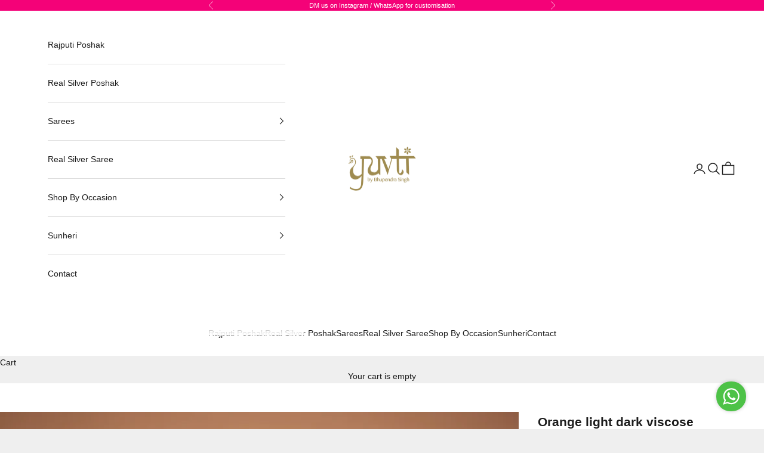

--- FILE ---
content_type: text/html; charset=utf-8
request_url: https://store.yuvti.co.in/products/viscose-chiffon-shaded-108-aari-siquin-saree
body_size: 33939
content:
<!doctype html>

<html lang="en" dir="ltr">
  <head>
    <meta charset="utf-8">
    <meta name="viewport" content="width=device-width, initial-scale=1.0, height=device-height, minimum-scale=1.0, maximum-scale=5.0">

    <title>Orange light dark viscose chiffon Aari Sequins jaal handwork casual we</title><meta name="description" content="Work: All Over Siquin Jaal Work Saree Color: Orange Fabric: Viscose Chiffon Pattern: Shaded Pack Contains: 1 Crepe Blouse, 1 Saree Return Policy: Not Applicable"><link rel="canonical" href="https://yuvti.co.in/products/viscose-chiffon-shaded-108-aari-siquin-saree"><link rel="shortcut icon" href="//store.yuvti.co.in/cdn/shop/files/app_logo.jpg?v=1614941501&width=96">
      <link rel="apple-touch-icon" href="//store.yuvti.co.in/cdn/shop/files/app_logo.jpg?v=1614941501&width=180"><link rel="preconnect" href="https://fonts.shopifycdn.com" crossorigin><link rel="preload" href="//store.yuvti.co.in/cdn/fonts/outfit/outfit_n3.8c97ae4c4fac7c2ea467a6dc784857f4de7e0e37.woff2" as="font" type="font/woff2" crossorigin><meta property="og:type" content="product">
  <meta property="og:title" content="Orange light dark viscose chiffon Aari Sequins jaal handwork casual wear saree">
  <meta property="product:price:amount" content="10,800.00">
  <meta property="product:price:currency" content="INR">
  <meta property="product:availability" content="in stock"><meta property="og:image" content="http://store.yuvti.co.in/cdn/shop/files/ABS7415.jpg?v=1687604136&width=2048">
  <meta property="og:image:secure_url" content="https://store.yuvti.co.in/cdn/shop/files/ABS7415.jpg?v=1687604136&width=2048">
  <meta property="og:image:width" content="1365">
  <meta property="og:image:height" content="2052"><meta property="og:description" content="Work: All Over Siquin Jaal Work Saree Color: Orange Fabric: Viscose Chiffon Pattern: Shaded Pack Contains: 1 Crepe Blouse, 1 Saree Return Policy: Not Applicable"><meta property="og:url" content="https://yuvti.co.in/products/viscose-chiffon-shaded-108-aari-siquin-saree">
<meta property="og:site_name" content="YUVTI By Bhupendra Singh"><meta name="twitter:card" content="summary"><meta name="twitter:title" content="Orange light dark viscose chiffon Aari Sequins jaal handwork casual wear saree">
  <meta name="twitter:description" content="

Work: All Over Siquin Jaal Work Saree 

Color: Orange

Fabric: Viscose Chiffon 

Pattern: Shaded

Pack Contains: 1 Crepe Blouse, 1 Saree

Return Policy: Not Applicable"><meta name="twitter:image" content="https://store.yuvti.co.in/cdn/shop/files/ABS7415.jpg?crop=center&height=1200&v=1687604136&width=1200">
  <meta name="twitter:image:alt" content=""><script async crossorigin fetchpriority="high" src="/cdn/shopifycloud/importmap-polyfill/es-modules-shim.2.4.0.js"></script>
<script type="application/ld+json">{"@context":"http:\/\/schema.org\/","@id":"\/products\/viscose-chiffon-shaded-108-aari-siquin-saree#product","@type":"ProductGroup","brand":{"@type":"Brand","name":"STYLE CODE : 7493"},"category":"","description":"\n\nWork: All Over Siquin Jaal Work Saree \n\nColor: Orange\n\nFabric: Viscose Chiffon \n\nPattern: Shaded\n\nPack Contains: 1 Crepe Blouse, 1 Saree\n\nReturn Policy: Not Applicable","hasVariant":[{"@id":"\/products\/viscose-chiffon-shaded-108-aari-siquin-saree?variant=42722817900720#variant","@type":"Product","image":"https:\/\/store.yuvti.co.in\/cdn\/shop\/files\/ABS7415.jpg?v=1687604136\u0026width=1920","name":"Orange light dark viscose chiffon Aari Sequins jaal handwork casual wear saree - With blouse","offers":{"@id":"\/products\/viscose-chiffon-shaded-108-aari-siquin-saree?variant=42722817900720#offer","@type":"Offer","availability":"http:\/\/schema.org\/InStock","price":"10800.00","priceCurrency":"INR","url":"https:\/\/yuvti.co.in\/products\/viscose-chiffon-shaded-108-aari-siquin-saree?variant=42722817900720"}},{"@id":"\/products\/viscose-chiffon-shaded-108-aari-siquin-saree?variant=42722817933488#variant","@type":"Product","image":"https:\/\/store.yuvti.co.in\/cdn\/shop\/files\/ABS7415.jpg?v=1687604136\u0026width=1920","name":"Orange light dark viscose chiffon Aari Sequins jaal handwork casual wear saree - Without blouse","offers":{"@id":"\/products\/viscose-chiffon-shaded-108-aari-siquin-saree?variant=42722817933488#offer","@type":"Offer","availability":"http:\/\/schema.org\/InStock","price":"9800.00","priceCurrency":"INR","url":"https:\/\/yuvti.co.in\/products\/viscose-chiffon-shaded-108-aari-siquin-saree?variant=42722817933488"}}],"name":"Orange light dark viscose chiffon Aari Sequins jaal handwork casual wear saree","productGroupID":"7345136107696","url":"https:\/\/yuvti.co.in\/products\/viscose-chiffon-shaded-108-aari-siquin-saree"}</script><script type="application/ld+json">
  {
    "@context": "https://schema.org",
    "@type": "BreadcrumbList",
    "itemListElement": [{
        "@type": "ListItem",
        "position": 1,
        "name": "Home",
        "item": "https://yuvti.co.in"
      },{
            "@type": "ListItem",
            "position": 2,
            "name": "Orange light dark viscose chiffon Aari Sequins jaal handwork casual wear saree",
            "item": "https://yuvti.co.in/products/viscose-chiffon-shaded-108-aari-siquin-saree"
          }]
  }
</script><style>/* Typography (heading) */
  @font-face {
  font-family: Outfit;
  font-weight: 300;
  font-style: normal;
  font-display: fallback;
  src: url("//store.yuvti.co.in/cdn/fonts/outfit/outfit_n3.8c97ae4c4fac7c2ea467a6dc784857f4de7e0e37.woff2") format("woff2"),
       url("//store.yuvti.co.in/cdn/fonts/outfit/outfit_n3.b50a189ccde91f9bceee88f207c18c09f0b62a7b.woff") format("woff");
}

/* Typography (body) */
  



:root {
    /* Container */
    --container-max-width: 100%;
    --container-xxs-max-width: 27.5rem; /* 440px */
    --container-xs-max-width: 42.5rem; /* 680px */
    --container-sm-max-width: 61.25rem; /* 980px */
    --container-md-max-width: 71.875rem; /* 1150px */
    --container-lg-max-width: 78.75rem; /* 1260px */
    --container-xl-max-width: 85rem; /* 1360px */
    --container-gutter: 1.25rem;

    --section-vertical-spacing: 2.5rem;
    --section-vertical-spacing-tight:2.5rem;

    --section-stack-gap:2.25rem;
    --section-stack-gap-tight:2.25rem;

    /* Form settings */
    --form-gap: 1.25rem; /* Gap between fieldset and submit button */
    --fieldset-gap: 1rem; /* Gap between each form input within a fieldset */
    --form-control-gap: 0.625rem; /* Gap between input and label (ignored for floating label) */
    --checkbox-control-gap: 0.75rem; /* Horizontal gap between checkbox and its associated label */
    --input-padding-block: 0.65rem; /* Vertical padding for input, textarea and native select */
    --input-padding-inline: 0.8rem; /* Horizontal padding for input, textarea and native select */
    --checkbox-size: 0.875rem; /* Size (width and height) for checkbox */

    /* Other sizes */
    --sticky-area-height: calc(var(--announcement-bar-is-sticky, 0) * var(--announcement-bar-height, 0px) + var(--header-is-sticky, 0) * var(--header-is-visible, 1) * var(--header-height, 0px));

    /* RTL support */
    --transform-logical-flip: 1;
    --transform-origin-start: left;
    --transform-origin-end: right;

    /**
     * ---------------------------------------------------------------------
     * TYPOGRAPHY
     * ---------------------------------------------------------------------
     */

    /* Font properties */
    --heading-font-family: Outfit, sans-serif;
    --heading-font-weight: 300;
    --heading-font-style: normal;
    --heading-text-transform: uppercase;
    --heading-letter-spacing: 0.15em;
    --text-font-family: "Lucida Grande", 'Lucida Sans Unicode', 'Lucida Sans', Lucida, Helvetica, Arial, sans-serif;
    --text-font-weight: 400;
    --text-font-style: normal;
    --text-letter-spacing: 0.0em;
    --button-font: var(--text-font-style) var(--text-font-weight) var(--text-sm) / 1.65 var(--text-font-family);
    --button-text-transform: uppercase;
    --button-letter-spacing: 0.15em;

    /* Font sizes */--text-heading-size-factor: 1;
    --text-h1: max(0.6875rem, clamp(1.375rem, 1.146341463414634rem + 0.975609756097561vw, 2rem) * var(--text-heading-size-factor));
    --text-h2: max(0.6875rem, clamp(1.25rem, 1.0670731707317074rem + 0.7804878048780488vw, 1.75rem) * var(--text-heading-size-factor));
    --text-h3: max(0.6875rem, clamp(1.125rem, 1.0335365853658536rem + 0.3902439024390244vw, 1.375rem) * var(--text-heading-size-factor));
    --text-h4: max(0.6875rem, clamp(1rem, 0.9542682926829268rem + 0.1951219512195122vw, 1.125rem) * var(--text-heading-size-factor));
    --text-h5: calc(0.875rem * var(--text-heading-size-factor));
    --text-h6: calc(0.75rem * var(--text-heading-size-factor));

    --text-xs: 0.8125rem;
    --text-sm: 0.875rem;
    --text-base: 0.9375rem;
    --text-lg: 1.0625rem;
    --text-xl: 1.125rem;

    /* Rounded variables (used for border radius) */
    --rounded-full: 9999px;
    --button-border-radius: 0.0rem;
    --input-border-radius: 0.0rem;

    /* Box shadow */
    --shadow-sm: 0 2px 8px rgb(0 0 0 / 0.05);
    --shadow: 0 5px 15px rgb(0 0 0 / 0.05);
    --shadow-md: 0 5px 30px rgb(0 0 0 / 0.05);
    --shadow-block: px px px rgb(var(--text-primary) / 0.0);

    /**
     * ---------------------------------------------------------------------
     * OTHER
     * ---------------------------------------------------------------------
     */

    --checkmark-svg-url: url(//store.yuvti.co.in/cdn/shop/t/24/assets/checkmark.svg?v=77552481021870063511747996560);
    --cursor-zoom-in-svg-url: url(//store.yuvti.co.in/cdn/shop/t/24/assets/cursor-zoom-in.svg?v=53880737899771658811747996560);
  }

  [dir="rtl"]:root {
    /* RTL support */
    --transform-logical-flip: -1;
    --transform-origin-start: right;
    --transform-origin-end: left;
  }

  @media screen and (min-width: 700px) {
    :root {
      /* Typography (font size) */
      --text-xs: 0.75rem;
      --text-sm: 0.8125rem;
      --text-base: 0.875rem;
      --text-lg: 1.0rem;
      --text-xl: 1.25rem;

      /* Spacing settings */
      --container-gutter: 2rem;
    }
  }

  @media screen and (min-width: 1000px) {
    :root {
      /* Spacing settings */
      --container-gutter: 3rem;

      --section-vertical-spacing: 4rem;
      --section-vertical-spacing-tight: 4rem;

      --section-stack-gap:3rem;
      --section-stack-gap-tight:3rem;
    }
  }:root {/* Overlay used for modal */
    --page-overlay: 0 0 0 / 0.4;

    /* We use the first scheme background as default */
    --page-background: ;

    /* Product colors */
    --on-sale-text: 227 44 43;
    --on-sale-badge-background: 227 44 43;
    --on-sale-badge-text: 255 255 255;
    --sold-out-badge-background: 239 239 239;
    --sold-out-badge-text: 0 0 0 / 0.65;
    --custom-badge-background: 28 28 28;
    --custom-badge-text: 255 255 255;
    --star-color: 28 28 28;

    /* Status colors */
    --success-background: 212 227 203;
    --success-text: 48 122 7;
    --warning-background: 253 241 224;
    --warning-text: 237 138 0;
    --error-background: 243 204 204;
    --error-text: 203 43 43;
  }.color-scheme--scheme-1 {
      /* Color settings */--accent: 28 28 28;
      --text-color: 28 28 28;
      --background: 239 239 239 / 1.0;
      --background-without-opacity: 239 239 239;
      --background-gradient: ;--border-color: 207 207 207;/* Button colors */
      --button-background: 28 28 28;
      --button-text-color: 255 255 255;

      /* Circled buttons */
      --circle-button-background: 255 255 255;
      --circle-button-text-color: 28 28 28;
    }.shopify-section:has(.section-spacing.color-scheme--bg-609ecfcfee2f667ac6c12366fc6ece56) + .shopify-section:has(.section-spacing.color-scheme--bg-609ecfcfee2f667ac6c12366fc6ece56:not(.bordered-section)) .section-spacing {
      padding-block-start: 0;
    }.color-scheme--scheme-2 {
      /* Color settings */--accent: 28 28 28;
      --text-color: 28 28 28;
      --background: 255 255 255 / 1.0;
      --background-without-opacity: 255 255 255;
      --background-gradient: ;--border-color: 221 221 221;/* Button colors */
      --button-background: 28 28 28;
      --button-text-color: 255 255 255;

      /* Circled buttons */
      --circle-button-background: 255 255 255;
      --circle-button-text-color: 28 28 28;
    }.shopify-section:has(.section-spacing.color-scheme--bg-54922f2e920ba8346f6dc0fba343d673) + .shopify-section:has(.section-spacing.color-scheme--bg-54922f2e920ba8346f6dc0fba343d673:not(.bordered-section)) .section-spacing {
      padding-block-start: 0;
    }.color-scheme--scheme-3 {
      /* Color settings */--accent: 255 255 255;
      --text-color: 255 255 255;
      --background: 28 28 28 / 1.0;
      --background-without-opacity: 28 28 28;
      --background-gradient: ;--border-color: 62 62 62;/* Button colors */
      --button-background: 255 255 255;
      --button-text-color: 28 28 28;

      /* Circled buttons */
      --circle-button-background: 255 255 255;
      --circle-button-text-color: 28 28 28;
    }.shopify-section:has(.section-spacing.color-scheme--bg-c1f8cb21047e4797e94d0969dc5d1e44) + .shopify-section:has(.section-spacing.color-scheme--bg-c1f8cb21047e4797e94d0969dc5d1e44:not(.bordered-section)) .section-spacing {
      padding-block-start: 0;
    }.color-scheme--scheme-4 {
      /* Color settings */--accent: 255 255 255;
      --text-color: 255 255 255;
      --background: 0 0 0 / 0.0;
      --background-without-opacity: 0 0 0;
      --background-gradient: ;--border-color: 255 255 255;/* Button colors */
      --button-background: 255 255 255;
      --button-text-color: 28 28 28;

      /* Circled buttons */
      --circle-button-background: 255 255 255;
      --circle-button-text-color: 28 28 28;
    }.shopify-section:has(.section-spacing.color-scheme--bg-3671eee015764974ee0aef1536023e0f) + .shopify-section:has(.section-spacing.color-scheme--bg-3671eee015764974ee0aef1536023e0f:not(.bordered-section)) .section-spacing {
      padding-block-start: 0;
    }.color-scheme--scheme-6368a12b-4708-4517-b579-7cc9024ad360 {
      /* Color settings */--accent: 28 28 28;
      --text-color: 255 255 255;
      --background: 244 2 120 / 1.0;
      --background-without-opacity: 244 2 120;
      --background-gradient: ;--border-color: 246 40 140;/* Button colors */
      --button-background: 28 28 28;
      --button-text-color: 255 255 255;

      /* Circled buttons */
      --circle-button-background: 255 255 255;
      --circle-button-text-color: 28 28 28;
    }.shopify-section:has(.section-spacing.color-scheme--bg-b1835e4d35fb77ee284141f03e3e03a1) + .shopify-section:has(.section-spacing.color-scheme--bg-b1835e4d35fb77ee284141f03e3e03a1:not(.bordered-section)) .section-spacing {
      padding-block-start: 0;
    }.color-scheme--scheme-7c2b4fa3-b198-4d17-9a44-125fbe21b93c {
      /* Color settings */--accent: 28 28 28;
      --text-color: 28 28 28;
      --background: 255 255 255 / 1.0;
      --background-without-opacity: 255 255 255;
      --background-gradient: ;--border-color: 221 221 221;/* Button colors */
      --button-background: 28 28 28;
      --button-text-color: 255 255 255;

      /* Circled buttons */
      --circle-button-background: 255 255 255;
      --circle-button-text-color: 28 28 28;
    }.shopify-section:has(.section-spacing.color-scheme--bg-54922f2e920ba8346f6dc0fba343d673) + .shopify-section:has(.section-spacing.color-scheme--bg-54922f2e920ba8346f6dc0fba343d673:not(.bordered-section)) .section-spacing {
      padding-block-start: 0;
    }.color-scheme--scheme-609d5685-0e24-40bb-b6c4-fb8cb45f6d49 {
      /* Color settings */--accent: 28 28 28;
      --text-color: 28 28 28;
      --background: 0 0 0 / 0.0;
      --background-without-opacity: 0 0 0;
      --background-gradient: ;--border-color: 28 28 28;/* Button colors */
      --button-background: 28 28 28;
      --button-text-color: 255 255 255;

      /* Circled buttons */
      --circle-button-background: 255 255 255;
      --circle-button-text-color: 28 28 28;
    }.shopify-section:has(.section-spacing.color-scheme--bg-3671eee015764974ee0aef1536023e0f) + .shopify-section:has(.section-spacing.color-scheme--bg-3671eee015764974ee0aef1536023e0f:not(.bordered-section)) .section-spacing {
      padding-block-start: 0;
    }.color-scheme--scheme-2ad37d47-3439-41ae-9bf6-60ce92b7225b {
      /* Color settings */--accent: 28 28 28;
      --text-color: 28 28 28;
      --background: 239 239 239 / 1.0;
      --background-without-opacity: 239 239 239;
      --background-gradient: ;--border-color: 207 207 207;/* Button colors */
      --button-background: 28 28 28;
      --button-text-color: 255 255 255;

      /* Circled buttons */
      --circle-button-background: 255 255 255;
      --circle-button-text-color: 28 28 28;
    }.shopify-section:has(.section-spacing.color-scheme--bg-609ecfcfee2f667ac6c12366fc6ece56) + .shopify-section:has(.section-spacing.color-scheme--bg-609ecfcfee2f667ac6c12366fc6ece56:not(.bordered-section)) .section-spacing {
      padding-block-start: 0;
    }.color-scheme--dialog {
      /* Color settings */--accent: 28 28 28;
      --text-color: 28 28 28;
      --background: 255 255 255 / 1.0;
      --background-without-opacity: 255 255 255;
      --background-gradient: ;--border-color: 221 221 221;/* Button colors */
      --button-background: 28 28 28;
      --button-text-color: 255 255 255;

      /* Circled buttons */
      --circle-button-background: 255 255 255;
      --circle-button-text-color: 28 28 28;
    }
</style><script>
  // This allows to expose several variables to the global scope, to be used in scripts
  window.themeVariables = {
    settings: {
      showPageTransition: null,
      pageType: "product",
      moneyFormat: "Rs. {{amount}}",
      moneyWithCurrencyFormat: "Rs. {{amount}}",
      currencyCodeEnabled: false,
      cartType: "drawer",
      staggerMenuApparition: false
    },

    strings: {
      addedToCart: "Added to your cart!",
      closeGallery: "Close gallery",
      zoomGallery: "Zoom picture",
      errorGallery: "Image cannot be loaded",
      shippingEstimatorNoResults: "Sorry, we do not ship to your address.",
      shippingEstimatorOneResult: "There is one shipping rate for your address:",
      shippingEstimatorMultipleResults: "There are several shipping rates for your address:",
      shippingEstimatorError: "One or more error occurred while retrieving shipping rates:",
      next: "Next",
      previous: "Previous"
    },

    mediaQueries: {
      'sm': 'screen and (min-width: 700px)',
      'md': 'screen and (min-width: 1000px)',
      'lg': 'screen and (min-width: 1150px)',
      'xl': 'screen and (min-width: 1400px)',
      '2xl': 'screen and (min-width: 1600px)',
      'sm-max': 'screen and (max-width: 699px)',
      'md-max': 'screen and (max-width: 999px)',
      'lg-max': 'screen and (max-width: 1149px)',
      'xl-max': 'screen and (max-width: 1399px)',
      '2xl-max': 'screen and (max-width: 1599px)',
      'motion-safe': '(prefers-reduced-motion: no-preference)',
      'motion-reduce': '(prefers-reduced-motion: reduce)',
      'supports-hover': 'screen and (pointer: fine)',
      'supports-touch': 'screen and (hover: none)'
    }
  };</script><script type="importmap">{
        "imports": {
          "vendor": "//store.yuvti.co.in/cdn/shop/t/24/assets/vendor.min.js?v=118757129943152772801747996542",
          "theme": "//store.yuvti.co.in/cdn/shop/t/24/assets/theme.js?v=120688118179581468051747996542",
          "photoswipe": "//store.yuvti.co.in/cdn/shop/t/24/assets/photoswipe.min.js?v=13374349288281597431747996542"
        }
      }
    </script>

    <script type="module" src="//store.yuvti.co.in/cdn/shop/t/24/assets/vendor.min.js?v=118757129943152772801747996542"></script>
    <script type="module" src="//store.yuvti.co.in/cdn/shop/t/24/assets/theme.js?v=120688118179581468051747996542"></script>

    <script>window.performance && window.performance.mark && window.performance.mark('shopify.content_for_header.start');</script><meta name="google-site-verification" content="wqO4m8os2LwO3Dsnm_i_X102tYCT_1pA4N2B2pVtyrs">
<meta id="shopify-digital-wallet" name="shopify-digital-wallet" content="/53399716016/digital_wallets/dialog">
<meta id="in-context-paypal-metadata" data-shop-id="53399716016" data-venmo-supported="false" data-environment="production" data-locale="en_US" data-paypal-v4="true" data-currency="INR">
<link rel="alternate" type="application/json+oembed" href="https://yuvti.co.in/products/viscose-chiffon-shaded-108-aari-siquin-saree.oembed">
<script async="async" src="/checkouts/internal/preloads.js?locale=en-IN"></script>
<script id="shopify-features" type="application/json">{"accessToken":"6c41d97f4879dcf47c96a13875fffec7","betas":["rich-media-storefront-analytics"],"domain":"store.yuvti.co.in","predictiveSearch":true,"shopId":53399716016,"locale":"en"}</script>
<script>var Shopify = Shopify || {};
Shopify.shop = "yuvtibybhupendrasingh.myshopify.com";
Shopify.locale = "en";
Shopify.currency = {"active":"INR","rate":"1.0"};
Shopify.country = "IN";
Shopify.theme = {"name":"Digicial Solutions Prestige","id":142393245872,"schema_name":"Prestige","schema_version":"10.7.0","theme_store_id":855,"role":"main"};
Shopify.theme.handle = "null";
Shopify.theme.style = {"id":null,"handle":null};
Shopify.cdnHost = "store.yuvti.co.in/cdn";
Shopify.routes = Shopify.routes || {};
Shopify.routes.root = "/";</script>
<script type="module">!function(o){(o.Shopify=o.Shopify||{}).modules=!0}(window);</script>
<script>!function(o){function n(){var o=[];function n(){o.push(Array.prototype.slice.apply(arguments))}return n.q=o,n}var t=o.Shopify=o.Shopify||{};t.loadFeatures=n(),t.autoloadFeatures=n()}(window);</script>
<script id="shop-js-analytics" type="application/json">{"pageType":"product"}</script>
<script defer="defer" async type="module" src="//store.yuvti.co.in/cdn/shopifycloud/shop-js/modules/v2/client.init-shop-cart-sync_IZsNAliE.en.esm.js"></script>
<script defer="defer" async type="module" src="//store.yuvti.co.in/cdn/shopifycloud/shop-js/modules/v2/chunk.common_0OUaOowp.esm.js"></script>
<script type="module">
  await import("//store.yuvti.co.in/cdn/shopifycloud/shop-js/modules/v2/client.init-shop-cart-sync_IZsNAliE.en.esm.js");
await import("//store.yuvti.co.in/cdn/shopifycloud/shop-js/modules/v2/chunk.common_0OUaOowp.esm.js");

  window.Shopify.SignInWithShop?.initShopCartSync?.({"fedCMEnabled":true,"windoidEnabled":true});

</script>
<script>(function() {
  var isLoaded = false;
  function asyncLoad() {
    if (isLoaded) return;
    isLoaded = true;
    var urls = ["https:\/\/cdn.nfcube.com\/instafeed-72fff10694aa02e955c01d559d8ac8de.js?shop=yuvtibybhupendrasingh.myshopify.com","https:\/\/sr-cdn.shiprocket.in\/sr-promise\/static\/uc.js?channel_id=4\u0026sr_company_id=1200335\u0026shop=yuvtibybhupendrasingh.myshopify.com","https:\/\/svc.nitrocommerce.ai\/v1\/services\/shopify\/xshopify.js?_t=cbfae8ec-5aaf-48dc-84b0-530476a5b848\u0026shop=yuvtibybhupendrasingh.myshopify.com"];
    for (var i = 0; i < urls.length; i++) {
      var s = document.createElement('script');
      s.type = 'text/javascript';
      s.async = true;
      s.src = urls[i];
      var x = document.getElementsByTagName('script')[0];
      x.parentNode.insertBefore(s, x);
    }
  };
  if(window.attachEvent) {
    window.attachEvent('onload', asyncLoad);
  } else {
    window.addEventListener('load', asyncLoad, false);
  }
})();</script>
<script id="__st">var __st={"a":53399716016,"offset":19800,"reqid":"1a4cba18-44fb-468a-be77-5a347bb7a810-1768526071","pageurl":"store.yuvti.co.in\/products\/viscose-chiffon-shaded-108-aari-siquin-saree","u":"74314393bc54","p":"product","rtyp":"product","rid":7345136107696};</script>
<script>window.ShopifyPaypalV4VisibilityTracking = true;</script>
<script id="captcha-bootstrap">!function(){'use strict';const t='contact',e='account',n='new_comment',o=[[t,t],['blogs',n],['comments',n],[t,'customer']],c=[[e,'customer_login'],[e,'guest_login'],[e,'recover_customer_password'],[e,'create_customer']],r=t=>t.map((([t,e])=>`form[action*='/${t}']:not([data-nocaptcha='true']) input[name='form_type'][value='${e}']`)).join(','),a=t=>()=>t?[...document.querySelectorAll(t)].map((t=>t.form)):[];function s(){const t=[...o],e=r(t);return a(e)}const i='password',u='form_key',d=['recaptcha-v3-token','g-recaptcha-response','h-captcha-response',i],f=()=>{try{return window.sessionStorage}catch{return}},m='__shopify_v',_=t=>t.elements[u];function p(t,e,n=!1){try{const o=window.sessionStorage,c=JSON.parse(o.getItem(e)),{data:r}=function(t){const{data:e,action:n}=t;return t[m]||n?{data:e,action:n}:{data:t,action:n}}(c);for(const[e,n]of Object.entries(r))t.elements[e]&&(t.elements[e].value=n);n&&o.removeItem(e)}catch(o){console.error('form repopulation failed',{error:o})}}const l='form_type',E='cptcha';function T(t){t.dataset[E]=!0}const w=window,h=w.document,L='Shopify',v='ce_forms',y='captcha';let A=!1;((t,e)=>{const n=(g='f06e6c50-85a8-45c8-87d0-21a2b65856fe',I='https://cdn.shopify.com/shopifycloud/storefront-forms-hcaptcha/ce_storefront_forms_captcha_hcaptcha.v1.5.2.iife.js',D={infoText:'Protected by hCaptcha',privacyText:'Privacy',termsText:'Terms'},(t,e,n)=>{const o=w[L][v],c=o.bindForm;if(c)return c(t,g,e,D).then(n);var r;o.q.push([[t,g,e,D],n]),r=I,A||(h.body.append(Object.assign(h.createElement('script'),{id:'captcha-provider',async:!0,src:r})),A=!0)});var g,I,D;w[L]=w[L]||{},w[L][v]=w[L][v]||{},w[L][v].q=[],w[L][y]=w[L][y]||{},w[L][y].protect=function(t,e){n(t,void 0,e),T(t)},Object.freeze(w[L][y]),function(t,e,n,w,h,L){const[v,y,A,g]=function(t,e,n){const i=e?o:[],u=t?c:[],d=[...i,...u],f=r(d),m=r(i),_=r(d.filter((([t,e])=>n.includes(e))));return[a(f),a(m),a(_),s()]}(w,h,L),I=t=>{const e=t.target;return e instanceof HTMLFormElement?e:e&&e.form},D=t=>v().includes(t);t.addEventListener('submit',(t=>{const e=I(t);if(!e)return;const n=D(e)&&!e.dataset.hcaptchaBound&&!e.dataset.recaptchaBound,o=_(e),c=g().includes(e)&&(!o||!o.value);(n||c)&&t.preventDefault(),c&&!n&&(function(t){try{if(!f())return;!function(t){const e=f();if(!e)return;const n=_(t);if(!n)return;const o=n.value;o&&e.removeItem(o)}(t);const e=Array.from(Array(32),(()=>Math.random().toString(36)[2])).join('');!function(t,e){_(t)||t.append(Object.assign(document.createElement('input'),{type:'hidden',name:u})),t.elements[u].value=e}(t,e),function(t,e){const n=f();if(!n)return;const o=[...t.querySelectorAll(`input[type='${i}']`)].map((({name:t})=>t)),c=[...d,...o],r={};for(const[a,s]of new FormData(t).entries())c.includes(a)||(r[a]=s);n.setItem(e,JSON.stringify({[m]:1,action:t.action,data:r}))}(t,e)}catch(e){console.error('failed to persist form',e)}}(e),e.submit())}));const S=(t,e)=>{t&&!t.dataset[E]&&(n(t,e.some((e=>e===t))),T(t))};for(const o of['focusin','change'])t.addEventListener(o,(t=>{const e=I(t);D(e)&&S(e,y())}));const B=e.get('form_key'),M=e.get(l),P=B&&M;t.addEventListener('DOMContentLoaded',(()=>{const t=y();if(P)for(const e of t)e.elements[l].value===M&&p(e,B);[...new Set([...A(),...v().filter((t=>'true'===t.dataset.shopifyCaptcha))])].forEach((e=>S(e,t)))}))}(h,new URLSearchParams(w.location.search),n,t,e,['guest_login'])})(!0,!0)}();</script>
<script integrity="sha256-4kQ18oKyAcykRKYeNunJcIwy7WH5gtpwJnB7kiuLZ1E=" data-source-attribution="shopify.loadfeatures" defer="defer" src="//store.yuvti.co.in/cdn/shopifycloud/storefront/assets/storefront/load_feature-a0a9edcb.js" crossorigin="anonymous"></script>
<script data-source-attribution="shopify.dynamic_checkout.dynamic.init">var Shopify=Shopify||{};Shopify.PaymentButton=Shopify.PaymentButton||{isStorefrontPortableWallets:!0,init:function(){window.Shopify.PaymentButton.init=function(){};var t=document.createElement("script");t.src="https://store.yuvti.co.in/cdn/shopifycloud/portable-wallets/latest/portable-wallets.en.js",t.type="module",document.head.appendChild(t)}};
</script>
<script data-source-attribution="shopify.dynamic_checkout.buyer_consent">
  function portableWalletsHideBuyerConsent(e){var t=document.getElementById("shopify-buyer-consent"),n=document.getElementById("shopify-subscription-policy-button");t&&n&&(t.classList.add("hidden"),t.setAttribute("aria-hidden","true"),n.removeEventListener("click",e))}function portableWalletsShowBuyerConsent(e){var t=document.getElementById("shopify-buyer-consent"),n=document.getElementById("shopify-subscription-policy-button");t&&n&&(t.classList.remove("hidden"),t.removeAttribute("aria-hidden"),n.addEventListener("click",e))}window.Shopify?.PaymentButton&&(window.Shopify.PaymentButton.hideBuyerConsent=portableWalletsHideBuyerConsent,window.Shopify.PaymentButton.showBuyerConsent=portableWalletsShowBuyerConsent);
</script>
<script>
  function portableWalletsCleanup(e){e&&e.src&&console.error("Failed to load portable wallets script "+e.src);var t=document.querySelectorAll("shopify-accelerated-checkout .shopify-payment-button__skeleton, shopify-accelerated-checkout-cart .wallet-cart-button__skeleton"),e=document.getElementById("shopify-buyer-consent");for(let e=0;e<t.length;e++)t[e].remove();e&&e.remove()}function portableWalletsNotLoadedAsModule(e){e instanceof ErrorEvent&&"string"==typeof e.message&&e.message.includes("import.meta")&&"string"==typeof e.filename&&e.filename.includes("portable-wallets")&&(window.removeEventListener("error",portableWalletsNotLoadedAsModule),window.Shopify.PaymentButton.failedToLoad=e,"loading"===document.readyState?document.addEventListener("DOMContentLoaded",window.Shopify.PaymentButton.init):window.Shopify.PaymentButton.init())}window.addEventListener("error",portableWalletsNotLoadedAsModule);
</script>

<script type="module" src="https://store.yuvti.co.in/cdn/shopifycloud/portable-wallets/latest/portable-wallets.en.js" onError="portableWalletsCleanup(this)" crossorigin="anonymous"></script>
<script nomodule>
  document.addEventListener("DOMContentLoaded", portableWalletsCleanup);
</script>

<link id="shopify-accelerated-checkout-styles" rel="stylesheet" media="screen" href="https://store.yuvti.co.in/cdn/shopifycloud/portable-wallets/latest/accelerated-checkout-backwards-compat.css" crossorigin="anonymous">
<style id="shopify-accelerated-checkout-cart">
        #shopify-buyer-consent {
  margin-top: 1em;
  display: inline-block;
  width: 100%;
}

#shopify-buyer-consent.hidden {
  display: none;
}

#shopify-subscription-policy-button {
  background: none;
  border: none;
  padding: 0;
  text-decoration: underline;
  font-size: inherit;
  cursor: pointer;
}

#shopify-subscription-policy-button::before {
  box-shadow: none;
}

      </style>

<script>window.performance && window.performance.mark && window.performance.mark('shopify.content_for_header.end');</script>
<link href="//store.yuvti.co.in/cdn/shop/t/24/assets/theme.css?v=59476350486779203171747996542" rel="stylesheet" type="text/css" media="all" /><!-- BEGIN app block: shopify://apps/judge-me-reviews/blocks/judgeme_core/61ccd3b1-a9f2-4160-9fe9-4fec8413e5d8 --><!-- Start of Judge.me Core -->






<link rel="dns-prefetch" href="https://cdnwidget.judge.me">
<link rel="dns-prefetch" href="https://cdn.judge.me">
<link rel="dns-prefetch" href="https://cdn1.judge.me">
<link rel="dns-prefetch" href="https://api.judge.me">

<script data-cfasync='false' class='jdgm-settings-script'>window.jdgmSettings={"pagination":5,"disable_web_reviews":false,"badge_no_review_text":"No reviews","badge_n_reviews_text":"{{ n }} review/reviews","hide_badge_preview_if_no_reviews":true,"badge_hide_text":false,"enforce_center_preview_badge":false,"widget_title":"Customer Reviews","widget_open_form_text":"Write a review","widget_close_form_text":"Cancel review","widget_refresh_page_text":"Refresh page","widget_summary_text":"Based on {{ number_of_reviews }} review/reviews","widget_no_review_text":"Be the first to write a review","widget_name_field_text":"Display name","widget_verified_name_field_text":"Verified Name (public)","widget_name_placeholder_text":"Display name","widget_required_field_error_text":"This field is required.","widget_email_field_text":"Email address","widget_verified_email_field_text":"Verified Email (private, can not be edited)","widget_email_placeholder_text":"Your email address","widget_email_field_error_text":"Please enter a valid email address.","widget_rating_field_text":"Rating","widget_review_title_field_text":"Review Title","widget_review_title_placeholder_text":"Give your review a title","widget_review_body_field_text":"Review content","widget_review_body_placeholder_text":"Start writing here...","widget_pictures_field_text":"Picture/Video (optional)","widget_submit_review_text":"Submit Review","widget_submit_verified_review_text":"Submit Verified Review","widget_submit_success_msg_with_auto_publish":"Thank you! Please refresh the page in a few moments to see your review. You can remove or edit your review by logging into \u003ca href='https://judge.me/login' target='_blank' rel='nofollow noopener'\u003eJudge.me\u003c/a\u003e","widget_submit_success_msg_no_auto_publish":"Thank you! Your review will be published as soon as it is approved by the shop admin. You can remove or edit your review by logging into \u003ca href='https://judge.me/login' target='_blank' rel='nofollow noopener'\u003eJudge.me\u003c/a\u003e","widget_show_default_reviews_out_of_total_text":"Showing {{ n_reviews_shown }} out of {{ n_reviews }} reviews.","widget_show_all_link_text":"Show all","widget_show_less_link_text":"Show less","widget_author_said_text":"{{ reviewer_name }} said:","widget_days_text":"{{ n }} days ago","widget_weeks_text":"{{ n }} week/weeks ago","widget_months_text":"{{ n }} month/months ago","widget_years_text":"{{ n }} year/years ago","widget_yesterday_text":"Yesterday","widget_today_text":"Today","widget_replied_text":"\u003e\u003e {{ shop_name }} replied:","widget_read_more_text":"Read more","widget_reviewer_name_as_initial":"","widget_rating_filter_color":"#fbcd0a","widget_rating_filter_see_all_text":"See all reviews","widget_sorting_most_recent_text":"Most Recent","widget_sorting_highest_rating_text":"Highest Rating","widget_sorting_lowest_rating_text":"Lowest Rating","widget_sorting_with_pictures_text":"Only Pictures","widget_sorting_most_helpful_text":"Most Helpful","widget_open_question_form_text":"Ask a question","widget_reviews_subtab_text":"Reviews","widget_questions_subtab_text":"Questions","widget_question_label_text":"Question","widget_answer_label_text":"Answer","widget_question_placeholder_text":"Write your question here","widget_submit_question_text":"Submit Question","widget_question_submit_success_text":"Thank you for your question! We will notify you once it gets answered.","verified_badge_text":"Verified","verified_badge_bg_color":"","verified_badge_text_color":"","verified_badge_placement":"left-of-reviewer-name","widget_review_max_height":"","widget_hide_border":false,"widget_social_share":false,"widget_thumb":false,"widget_review_location_show":false,"widget_location_format":"","all_reviews_include_out_of_store_products":true,"all_reviews_out_of_store_text":"(out of store)","all_reviews_pagination":100,"all_reviews_product_name_prefix_text":"about","enable_review_pictures":true,"enable_question_anwser":false,"widget_theme":"default","review_date_format":"mm/dd/yyyy","default_sort_method":"most-recent","widget_product_reviews_subtab_text":"Product Reviews","widget_shop_reviews_subtab_text":"Shop Reviews","widget_other_products_reviews_text":"Reviews for other products","widget_store_reviews_subtab_text":"Store reviews","widget_no_store_reviews_text":"This store hasn't received any reviews yet","widget_web_restriction_product_reviews_text":"This product hasn't received any reviews yet","widget_no_items_text":"No items found","widget_show_more_text":"Show more","widget_write_a_store_review_text":"Write a Store Review","widget_other_languages_heading":"Reviews in Other Languages","widget_translate_review_text":"Translate review to {{ language }}","widget_translating_review_text":"Translating...","widget_show_original_translation_text":"Show original ({{ language }})","widget_translate_review_failed_text":"Review couldn't be translated.","widget_translate_review_retry_text":"Retry","widget_translate_review_try_again_later_text":"Try again later","show_product_url_for_grouped_product":false,"widget_sorting_pictures_first_text":"Pictures First","show_pictures_on_all_rev_page_mobile":false,"show_pictures_on_all_rev_page_desktop":false,"floating_tab_hide_mobile_install_preference":false,"floating_tab_button_name":"★ Reviews","floating_tab_title":"Let customers speak for us","floating_tab_button_color":"","floating_tab_button_background_color":"","floating_tab_url":"","floating_tab_url_enabled":false,"floating_tab_tab_style":"text","all_reviews_text_badge_text":"Customers rate us {{ shop.metafields.judgeme.all_reviews_rating | round: 1 }}/5 based on {{ shop.metafields.judgeme.all_reviews_count }} reviews.","all_reviews_text_badge_text_branded_style":"{{ shop.metafields.judgeme.all_reviews_rating | round: 1 }} out of 5 stars based on {{ shop.metafields.judgeme.all_reviews_count }} reviews","is_all_reviews_text_badge_a_link":false,"show_stars_for_all_reviews_text_badge":false,"all_reviews_text_badge_url":"","all_reviews_text_style":"branded","all_reviews_text_color_style":"judgeme_brand_color","all_reviews_text_color":"#108474","all_reviews_text_show_jm_brand":false,"featured_carousel_show_header":true,"featured_carousel_title":"Let customers speak for us","testimonials_carousel_title":"Customers are saying","videos_carousel_title":"Real customer stories","cards_carousel_title":"Customers are saying","featured_carousel_count_text":"from {{ n }} reviews","featured_carousel_add_link_to_all_reviews_page":false,"featured_carousel_url":"","featured_carousel_show_images":true,"featured_carousel_autoslide_interval":5,"featured_carousel_arrows_on_the_sides":false,"featured_carousel_height":250,"featured_carousel_width":80,"featured_carousel_image_size":0,"featured_carousel_image_height":250,"featured_carousel_arrow_color":"#eeeeee","verified_count_badge_style":"branded","verified_count_badge_orientation":"horizontal","verified_count_badge_color_style":"judgeme_brand_color","verified_count_badge_color":"#108474","is_verified_count_badge_a_link":false,"verified_count_badge_url":"","verified_count_badge_show_jm_brand":true,"widget_rating_preset_default":5,"widget_first_sub_tab":"product-reviews","widget_show_histogram":true,"widget_histogram_use_custom_color":false,"widget_pagination_use_custom_color":false,"widget_star_use_custom_color":false,"widget_verified_badge_use_custom_color":false,"widget_write_review_use_custom_color":false,"picture_reminder_submit_button":"Upload Pictures","enable_review_videos":false,"mute_video_by_default":false,"widget_sorting_videos_first_text":"Videos First","widget_review_pending_text":"Pending","featured_carousel_items_for_large_screen":3,"social_share_options_order":"Facebook,Twitter","remove_microdata_snippet":true,"disable_json_ld":false,"enable_json_ld_products":false,"preview_badge_show_question_text":false,"preview_badge_no_question_text":"No questions","preview_badge_n_question_text":"{{ number_of_questions }} question/questions","qa_badge_show_icon":false,"qa_badge_position":"same-row","remove_judgeme_branding":true,"widget_add_search_bar":false,"widget_search_bar_placeholder":"Search","widget_sorting_verified_only_text":"Verified only","featured_carousel_theme":"default","featured_carousel_show_rating":true,"featured_carousel_show_title":true,"featured_carousel_show_body":true,"featured_carousel_show_date":false,"featured_carousel_show_reviewer":true,"featured_carousel_show_product":false,"featured_carousel_header_background_color":"#108474","featured_carousel_header_text_color":"#ffffff","featured_carousel_name_product_separator":"reviewed","featured_carousel_full_star_background":"#108474","featured_carousel_empty_star_background":"#dadada","featured_carousel_vertical_theme_background":"#f9fafb","featured_carousel_verified_badge_enable":true,"featured_carousel_verified_badge_color":"#108474","featured_carousel_border_style":"round","featured_carousel_review_line_length_limit":3,"featured_carousel_more_reviews_button_text":"Read more reviews","featured_carousel_view_product_button_text":"View product","all_reviews_page_load_reviews_on":"scroll","all_reviews_page_load_more_text":"Load More Reviews","disable_fb_tab_reviews":false,"enable_ajax_cdn_cache":false,"widget_advanced_speed_features":5,"widget_public_name_text":"displayed publicly like","default_reviewer_name":"John Smith","default_reviewer_name_has_non_latin":true,"widget_reviewer_anonymous":"Anonymous","medals_widget_title":"Judge.me Review Medals","medals_widget_background_color":"#f9fafb","medals_widget_position":"footer_all_pages","medals_widget_border_color":"#f9fafb","medals_widget_verified_text_position":"left","medals_widget_use_monochromatic_version":false,"medals_widget_elements_color":"#108474","show_reviewer_avatar":true,"widget_invalid_yt_video_url_error_text":"Not a YouTube video URL","widget_max_length_field_error_text":"Please enter no more than {0} characters.","widget_show_country_flag":false,"widget_show_collected_via_shop_app":true,"widget_verified_by_shop_badge_style":"light","widget_verified_by_shop_text":"Verified by Shop","widget_show_photo_gallery":false,"widget_load_with_code_splitting":true,"widget_ugc_install_preference":false,"widget_ugc_title":"Made by us, Shared by you","widget_ugc_subtitle":"Tag us to see your picture featured in our page","widget_ugc_arrows_color":"#ffffff","widget_ugc_primary_button_text":"Buy Now","widget_ugc_primary_button_background_color":"#108474","widget_ugc_primary_button_text_color":"#ffffff","widget_ugc_primary_button_border_width":"0","widget_ugc_primary_button_border_style":"none","widget_ugc_primary_button_border_color":"#108474","widget_ugc_primary_button_border_radius":"25","widget_ugc_secondary_button_text":"Load More","widget_ugc_secondary_button_background_color":"#ffffff","widget_ugc_secondary_button_text_color":"#108474","widget_ugc_secondary_button_border_width":"2","widget_ugc_secondary_button_border_style":"solid","widget_ugc_secondary_button_border_color":"#108474","widget_ugc_secondary_button_border_radius":"25","widget_ugc_reviews_button_text":"View Reviews","widget_ugc_reviews_button_background_color":"#ffffff","widget_ugc_reviews_button_text_color":"#108474","widget_ugc_reviews_button_border_width":"2","widget_ugc_reviews_button_border_style":"solid","widget_ugc_reviews_button_border_color":"#108474","widget_ugc_reviews_button_border_radius":"25","widget_ugc_reviews_button_link_to":"judgeme-reviews-page","widget_ugc_show_post_date":true,"widget_ugc_max_width":"800","widget_rating_metafield_value_type":true,"widget_primary_color":"#7FA970","widget_enable_secondary_color":false,"widget_secondary_color":"#edf5f5","widget_summary_average_rating_text":"{{ average_rating }} out of 5","widget_media_grid_title":"Customer photos \u0026 videos","widget_media_grid_see_more_text":"See more","widget_round_style":false,"widget_show_product_medals":true,"widget_verified_by_judgeme_text":"Verified by Judge.me","widget_show_store_medals":true,"widget_verified_by_judgeme_text_in_store_medals":"Verified by Judge.me","widget_media_field_exceed_quantity_message":"Sorry, we can only accept {{ max_media }} for one review.","widget_media_field_exceed_limit_message":"{{ file_name }} is too large, please select a {{ media_type }} less than {{ size_limit }}MB.","widget_review_submitted_text":"Review Submitted!","widget_question_submitted_text":"Question Submitted!","widget_close_form_text_question":"Cancel","widget_write_your_answer_here_text":"Write your answer here","widget_enabled_branded_link":true,"widget_show_collected_by_judgeme":false,"widget_reviewer_name_color":"","widget_write_review_text_color":"","widget_write_review_bg_color":"","widget_collected_by_judgeme_text":"collected by Judge.me","widget_pagination_type":"standard","widget_load_more_text":"Load More","widget_load_more_color":"#108474","widget_full_review_text":"Full Review","widget_read_more_reviews_text":"Read More Reviews","widget_read_questions_text":"Read Questions","widget_questions_and_answers_text":"Questions \u0026 Answers","widget_verified_by_text":"Verified by","widget_verified_text":"Verified","widget_number_of_reviews_text":"{{ number_of_reviews }} reviews","widget_back_button_text":"Back","widget_next_button_text":"Next","widget_custom_forms_filter_button":"Filters","custom_forms_style":"horizontal","widget_show_review_information":false,"how_reviews_are_collected":"How reviews are collected?","widget_show_review_keywords":false,"widget_gdpr_statement":"How we use your data: We'll only contact you about the review you left, and only if necessary. By submitting your review, you agree to Judge.me's \u003ca href='https://judge.me/terms' target='_blank' rel='nofollow noopener'\u003eterms\u003c/a\u003e, \u003ca href='https://judge.me/privacy' target='_blank' rel='nofollow noopener'\u003eprivacy\u003c/a\u003e and \u003ca href='https://judge.me/content-policy' target='_blank' rel='nofollow noopener'\u003econtent\u003c/a\u003e policies.","widget_multilingual_sorting_enabled":false,"widget_translate_review_content_enabled":false,"widget_translate_review_content_method":"manual","popup_widget_review_selection":"automatically_with_pictures","popup_widget_round_border_style":true,"popup_widget_show_title":true,"popup_widget_show_body":true,"popup_widget_show_reviewer":false,"popup_widget_show_product":true,"popup_widget_show_pictures":true,"popup_widget_use_review_picture":true,"popup_widget_show_on_home_page":true,"popup_widget_show_on_product_page":true,"popup_widget_show_on_collection_page":true,"popup_widget_show_on_cart_page":true,"popup_widget_position":"bottom_left","popup_widget_first_review_delay":5,"popup_widget_duration":5,"popup_widget_interval":5,"popup_widget_review_count":5,"popup_widget_hide_on_mobile":true,"review_snippet_widget_round_border_style":true,"review_snippet_widget_card_color":"#FFFFFF","review_snippet_widget_slider_arrows_background_color":"#FFFFFF","review_snippet_widget_slider_arrows_color":"#000000","review_snippet_widget_star_color":"#108474","show_product_variant":false,"all_reviews_product_variant_label_text":"Variant: ","widget_show_verified_branding":true,"widget_ai_summary_title":"Customers say","widget_ai_summary_disclaimer":"AI-powered review summary based on recent customer reviews","widget_show_ai_summary":false,"widget_show_ai_summary_bg":false,"widget_show_review_title_input":true,"redirect_reviewers_invited_via_email":"external_form","request_store_review_after_product_review":false,"request_review_other_products_in_order":false,"review_form_color_scheme":"default","review_form_corner_style":"square","review_form_star_color":{},"review_form_text_color":"#333333","review_form_background_color":"#ffffff","review_form_field_background_color":"#fafafa","review_form_button_color":{},"review_form_button_text_color":"#ffffff","review_form_modal_overlay_color":"#000000","review_content_screen_title_text":"How would you rate this product?","review_content_introduction_text":"We would love it if you would share a bit about your experience.","store_review_form_title_text":"How would you rate this store?","store_review_form_introduction_text":"We would love it if you would share a bit about your experience.","show_review_guidance_text":true,"one_star_review_guidance_text":"Poor","five_star_review_guidance_text":"Great","customer_information_screen_title_text":"About you","customer_information_introduction_text":"Please tell us more about you.","custom_questions_screen_title_text":"Your experience in more detail","custom_questions_introduction_text":"Here are a few questions to help us understand more about your experience.","review_submitted_screen_title_text":"Thanks for your review!","review_submitted_screen_thank_you_text":"We are processing it and it will appear on the store soon.","review_submitted_screen_email_verification_text":"Please confirm your email by clicking the link we just sent you. This helps us keep reviews authentic.","review_submitted_request_store_review_text":"Would you like to share your experience of shopping with us?","review_submitted_review_other_products_text":"Would you like to review these products?","store_review_screen_title_text":"Would you like to share your experience of shopping with us?","store_review_introduction_text":"We value your feedback and use it to improve. Please share any thoughts or suggestions you have.","reviewer_media_screen_title_picture_text":"Share a picture","reviewer_media_introduction_picture_text":"Upload a photo to support your review.","reviewer_media_screen_title_video_text":"Share a video","reviewer_media_introduction_video_text":"Upload a video to support your review.","reviewer_media_screen_title_picture_or_video_text":"Share a picture or video","reviewer_media_introduction_picture_or_video_text":"Upload a photo or video to support your review.","reviewer_media_youtube_url_text":"Paste your Youtube URL here","advanced_settings_next_step_button_text":"Next","advanced_settings_close_review_button_text":"Close","modal_write_review_flow":false,"write_review_flow_required_text":"Required","write_review_flow_privacy_message_text":"We respect your privacy.","write_review_flow_anonymous_text":"Post review as anonymous","write_review_flow_visibility_text":"This won't be visible to other customers.","write_review_flow_multiple_selection_help_text":"Select as many as you like","write_review_flow_single_selection_help_text":"Select one option","write_review_flow_required_field_error_text":"This field is required","write_review_flow_invalid_email_error_text":"Please enter a valid email address","write_review_flow_max_length_error_text":"Max. {{ max_length }} characters.","write_review_flow_media_upload_text":"\u003cb\u003eClick to upload\u003c/b\u003e or drag and drop","write_review_flow_gdpr_statement":"We'll only contact you about your review if necessary. By submitting your review, you agree to our \u003ca href='https://judge.me/terms' target='_blank' rel='nofollow noopener'\u003eterms and conditions\u003c/a\u003e and \u003ca href='https://judge.me/privacy' target='_blank' rel='nofollow noopener'\u003eprivacy policy\u003c/a\u003e.","rating_only_reviews_enabled":false,"show_negative_reviews_help_screen":false,"new_review_flow_help_screen_rating_threshold":3,"negative_review_resolution_screen_title_text":"Tell us more","negative_review_resolution_text":"Your experience matters to us. If there were issues with your purchase, we're here to help. Feel free to reach out to us, we'd love the opportunity to make things right.","negative_review_resolution_button_text":"Contact us","negative_review_resolution_proceed_with_review_text":"Leave a review","negative_review_resolution_subject":"Issue with purchase from {{ shop_name }}.{{ order_name }}","preview_badge_collection_page_install_status":false,"widget_review_custom_css":"","preview_badge_custom_css":"","preview_badge_stars_count":"5-stars","featured_carousel_custom_css":"","floating_tab_custom_css":"","all_reviews_widget_custom_css":"","medals_widget_custom_css":"","verified_badge_custom_css":"","all_reviews_text_custom_css":"","transparency_badges_collected_via_store_invite":false,"transparency_badges_from_another_provider":false,"transparency_badges_collected_from_store_visitor":false,"transparency_badges_collected_by_verified_review_provider":false,"transparency_badges_earned_reward":false,"transparency_badges_collected_via_store_invite_text":"Review collected via store invitation","transparency_badges_from_another_provider_text":"Review collected from another provider","transparency_badges_collected_from_store_visitor_text":"Review collected from a store visitor","transparency_badges_written_in_google_text":"Review written in Google","transparency_badges_written_in_etsy_text":"Review written in Etsy","transparency_badges_written_in_shop_app_text":"Review written in Shop App","transparency_badges_earned_reward_text":"Review earned a reward for future purchase","product_review_widget_per_page":10,"widget_store_review_label_text":"Review about the store","checkout_comment_extension_title_on_product_page":"Customer Comments","checkout_comment_extension_num_latest_comment_show":5,"checkout_comment_extension_format":"name_and_timestamp","checkout_comment_customer_name":"last_initial","checkout_comment_comment_notification":true,"preview_badge_collection_page_install_preference":false,"preview_badge_home_page_install_preference":false,"preview_badge_product_page_install_preference":false,"review_widget_install_preference":"","review_carousel_install_preference":false,"floating_reviews_tab_install_preference":"none","verified_reviews_count_badge_install_preference":false,"all_reviews_text_install_preference":false,"review_widget_best_location":false,"judgeme_medals_install_preference":false,"review_widget_revamp_enabled":false,"review_widget_qna_enabled":false,"review_widget_header_theme":"minimal","review_widget_widget_title_enabled":true,"review_widget_header_text_size":"medium","review_widget_header_text_weight":"regular","review_widget_average_rating_style":"compact","review_widget_bar_chart_enabled":true,"review_widget_bar_chart_type":"numbers","review_widget_bar_chart_style":"standard","review_widget_expanded_media_gallery_enabled":false,"review_widget_reviews_section_theme":"standard","review_widget_image_style":"thumbnails","review_widget_review_image_ratio":"square","review_widget_stars_size":"medium","review_widget_verified_badge":"standard_text","review_widget_review_title_text_size":"medium","review_widget_review_text_size":"medium","review_widget_review_text_length":"medium","review_widget_number_of_columns_desktop":3,"review_widget_carousel_transition_speed":5,"review_widget_custom_questions_answers_display":"always","review_widget_button_text_color":"#FFFFFF","review_widget_text_color":"#000000","review_widget_lighter_text_color":"#7B7B7B","review_widget_corner_styling":"soft","review_widget_review_word_singular":"review","review_widget_review_word_plural":"reviews","review_widget_voting_label":"Helpful?","review_widget_shop_reply_label":"Reply from {{ shop_name }}:","review_widget_filters_title":"Filters","qna_widget_question_word_singular":"Question","qna_widget_question_word_plural":"Questions","qna_widget_answer_reply_label":"Answer from {{ answerer_name }}:","qna_content_screen_title_text":"Ask a question about this product","qna_widget_question_required_field_error_text":"Please enter your question.","qna_widget_flow_gdpr_statement":"We'll only contact you about your question if necessary. By submitting your question, you agree to our \u003ca href='https://judge.me/terms' target='_blank' rel='nofollow noopener'\u003eterms and conditions\u003c/a\u003e and \u003ca href='https://judge.me/privacy' target='_blank' rel='nofollow noopener'\u003eprivacy policy\u003c/a\u003e.","qna_widget_question_submitted_text":"Thanks for your question!","qna_widget_close_form_text_question":"Close","qna_widget_question_submit_success_text":"We’ll notify you by email when your question is answered.","all_reviews_widget_v2025_enabled":false,"all_reviews_widget_v2025_header_theme":"default","all_reviews_widget_v2025_widget_title_enabled":true,"all_reviews_widget_v2025_header_text_size":"medium","all_reviews_widget_v2025_header_text_weight":"regular","all_reviews_widget_v2025_average_rating_style":"compact","all_reviews_widget_v2025_bar_chart_enabled":true,"all_reviews_widget_v2025_bar_chart_type":"numbers","all_reviews_widget_v2025_bar_chart_style":"standard","all_reviews_widget_v2025_expanded_media_gallery_enabled":false,"all_reviews_widget_v2025_show_store_medals":true,"all_reviews_widget_v2025_show_photo_gallery":true,"all_reviews_widget_v2025_show_review_keywords":false,"all_reviews_widget_v2025_show_ai_summary":false,"all_reviews_widget_v2025_show_ai_summary_bg":false,"all_reviews_widget_v2025_add_search_bar":false,"all_reviews_widget_v2025_default_sort_method":"most-recent","all_reviews_widget_v2025_reviews_per_page":10,"all_reviews_widget_v2025_reviews_section_theme":"default","all_reviews_widget_v2025_image_style":"thumbnails","all_reviews_widget_v2025_review_image_ratio":"square","all_reviews_widget_v2025_stars_size":"medium","all_reviews_widget_v2025_verified_badge":"bold_badge","all_reviews_widget_v2025_review_title_text_size":"medium","all_reviews_widget_v2025_review_text_size":"medium","all_reviews_widget_v2025_review_text_length":"medium","all_reviews_widget_v2025_number_of_columns_desktop":3,"all_reviews_widget_v2025_carousel_transition_speed":5,"all_reviews_widget_v2025_custom_questions_answers_display":"always","all_reviews_widget_v2025_show_product_variant":false,"all_reviews_widget_v2025_show_reviewer_avatar":true,"all_reviews_widget_v2025_reviewer_name_as_initial":"","all_reviews_widget_v2025_review_location_show":false,"all_reviews_widget_v2025_location_format":"","all_reviews_widget_v2025_show_country_flag":false,"all_reviews_widget_v2025_verified_by_shop_badge_style":"light","all_reviews_widget_v2025_social_share":false,"all_reviews_widget_v2025_social_share_options_order":"Facebook,Twitter,LinkedIn,Pinterest","all_reviews_widget_v2025_pagination_type":"standard","all_reviews_widget_v2025_button_text_color":"#FFFFFF","all_reviews_widget_v2025_text_color":"#000000","all_reviews_widget_v2025_lighter_text_color":"#7B7B7B","all_reviews_widget_v2025_corner_styling":"soft","all_reviews_widget_v2025_title":"Customer reviews","all_reviews_widget_v2025_ai_summary_title":"Customers say about this store","all_reviews_widget_v2025_no_review_text":"Be the first to write a review","platform":"shopify","branding_url":"https://app.judge.me/reviews","branding_text":"Powered by Judge.me","locale":"en","reply_name":"YUVTI By Bhupendra Singh","widget_version":"3.0","footer":true,"autopublish":true,"review_dates":true,"enable_custom_form":false,"shop_locale":"en","enable_multi_locales_translations":false,"show_review_title_input":true,"review_verification_email_status":"always","can_be_branded":false,"reply_name_text":"YUVTI By Bhupendra Singh"};</script> <style class='jdgm-settings-style'>.jdgm-xx{left:0}:root{--jdgm-primary-color: #7FA970;--jdgm-secondary-color: rgba(127,169,112,0.1);--jdgm-star-color: #7FA970;--jdgm-write-review-text-color: white;--jdgm-write-review-bg-color: #7FA970;--jdgm-paginate-color: #7FA970;--jdgm-border-radius: 0;--jdgm-reviewer-name-color: #7FA970}.jdgm-histogram__bar-content{background-color:#7FA970}.jdgm-rev[data-verified-buyer=true] .jdgm-rev__icon.jdgm-rev__icon:after,.jdgm-rev__buyer-badge.jdgm-rev__buyer-badge{color:white;background-color:#7FA970}.jdgm-review-widget--small .jdgm-gallery.jdgm-gallery .jdgm-gallery__thumbnail-link:nth-child(8) .jdgm-gallery__thumbnail-wrapper.jdgm-gallery__thumbnail-wrapper:before{content:"See more"}@media only screen and (min-width: 768px){.jdgm-gallery.jdgm-gallery .jdgm-gallery__thumbnail-link:nth-child(8) .jdgm-gallery__thumbnail-wrapper.jdgm-gallery__thumbnail-wrapper:before{content:"See more"}}.jdgm-prev-badge[data-average-rating='0.00']{display:none !important}.jdgm-author-all-initials{display:none !important}.jdgm-author-last-initial{display:none !important}.jdgm-rev-widg__title{visibility:hidden}.jdgm-rev-widg__summary-text{visibility:hidden}.jdgm-prev-badge__text{visibility:hidden}.jdgm-rev__prod-link-prefix:before{content:'about'}.jdgm-rev__variant-label:before{content:'Variant: '}.jdgm-rev__out-of-store-text:before{content:'(out of store)'}@media only screen and (min-width: 768px){.jdgm-rev__pics .jdgm-rev_all-rev-page-picture-separator,.jdgm-rev__pics .jdgm-rev__product-picture{display:none}}@media only screen and (max-width: 768px){.jdgm-rev__pics .jdgm-rev_all-rev-page-picture-separator,.jdgm-rev__pics .jdgm-rev__product-picture{display:none}}.jdgm-preview-badge[data-template="product"]{display:none !important}.jdgm-preview-badge[data-template="collection"]{display:none !important}.jdgm-preview-badge[data-template="index"]{display:none !important}.jdgm-review-widget[data-from-snippet="true"]{display:none !important}.jdgm-verified-count-badget[data-from-snippet="true"]{display:none !important}.jdgm-carousel-wrapper[data-from-snippet="true"]{display:none !important}.jdgm-all-reviews-text[data-from-snippet="true"]{display:none !important}.jdgm-medals-section[data-from-snippet="true"]{display:none !important}.jdgm-ugc-media-wrapper[data-from-snippet="true"]{display:none !important}.jdgm-rev__transparency-badge[data-badge-type="review_collected_via_store_invitation"]{display:none !important}.jdgm-rev__transparency-badge[data-badge-type="review_collected_from_another_provider"]{display:none !important}.jdgm-rev__transparency-badge[data-badge-type="review_collected_from_store_visitor"]{display:none !important}.jdgm-rev__transparency-badge[data-badge-type="review_written_in_etsy"]{display:none !important}.jdgm-rev__transparency-badge[data-badge-type="review_written_in_google_business"]{display:none !important}.jdgm-rev__transparency-badge[data-badge-type="review_written_in_shop_app"]{display:none !important}.jdgm-rev__transparency-badge[data-badge-type="review_earned_for_future_purchase"]{display:none !important}.jdgm-review-snippet-widget .jdgm-rev-snippet-widget__cards-container .jdgm-rev-snippet-card{border-radius:8px;background:#fff}.jdgm-review-snippet-widget .jdgm-rev-snippet-widget__cards-container .jdgm-rev-snippet-card__rev-rating .jdgm-star{color:#108474}.jdgm-review-snippet-widget .jdgm-rev-snippet-widget__prev-btn,.jdgm-review-snippet-widget .jdgm-rev-snippet-widget__next-btn{border-radius:50%;background:#fff}.jdgm-review-snippet-widget .jdgm-rev-snippet-widget__prev-btn>svg,.jdgm-review-snippet-widget .jdgm-rev-snippet-widget__next-btn>svg{fill:#000}.jdgm-full-rev-modal.rev-snippet-widget .jm-mfp-container .jm-mfp-content,.jdgm-full-rev-modal.rev-snippet-widget .jm-mfp-container .jdgm-full-rev__icon,.jdgm-full-rev-modal.rev-snippet-widget .jm-mfp-container .jdgm-full-rev__pic-img,.jdgm-full-rev-modal.rev-snippet-widget .jm-mfp-container .jdgm-full-rev__reply{border-radius:8px}.jdgm-full-rev-modal.rev-snippet-widget .jm-mfp-container .jdgm-full-rev[data-verified-buyer="true"] .jdgm-full-rev__icon::after{border-radius:8px}.jdgm-full-rev-modal.rev-snippet-widget .jm-mfp-container .jdgm-full-rev .jdgm-rev__buyer-badge{border-radius:calc( 8px / 2 )}.jdgm-full-rev-modal.rev-snippet-widget .jm-mfp-container .jdgm-full-rev .jdgm-full-rev__replier::before{content:'YUVTI By Bhupendra Singh'}.jdgm-full-rev-modal.rev-snippet-widget .jm-mfp-container .jdgm-full-rev .jdgm-full-rev__product-button{border-radius:calc( 8px * 6 )}
</style> <style class='jdgm-settings-style'></style>

  
  
  
  <style class='jdgm-miracle-styles'>
  @-webkit-keyframes jdgm-spin{0%{-webkit-transform:rotate(0deg);-ms-transform:rotate(0deg);transform:rotate(0deg)}100%{-webkit-transform:rotate(359deg);-ms-transform:rotate(359deg);transform:rotate(359deg)}}@keyframes jdgm-spin{0%{-webkit-transform:rotate(0deg);-ms-transform:rotate(0deg);transform:rotate(0deg)}100%{-webkit-transform:rotate(359deg);-ms-transform:rotate(359deg);transform:rotate(359deg)}}@font-face{font-family:'JudgemeStar';src:url("[data-uri]") format("woff");font-weight:normal;font-style:normal}.jdgm-star{font-family:'JudgemeStar';display:inline !important;text-decoration:none !important;padding:0 4px 0 0 !important;margin:0 !important;font-weight:bold;opacity:1;-webkit-font-smoothing:antialiased;-moz-osx-font-smoothing:grayscale}.jdgm-star:hover{opacity:1}.jdgm-star:last-of-type{padding:0 !important}.jdgm-star.jdgm--on:before{content:"\e000"}.jdgm-star.jdgm--off:before{content:"\e001"}.jdgm-star.jdgm--half:before{content:"\e002"}.jdgm-widget *{margin:0;line-height:1.4;-webkit-box-sizing:border-box;-moz-box-sizing:border-box;box-sizing:border-box;-webkit-overflow-scrolling:touch}.jdgm-hidden{display:none !important;visibility:hidden !important}.jdgm-temp-hidden{display:none}.jdgm-spinner{width:40px;height:40px;margin:auto;border-radius:50%;border-top:2px solid #eee;border-right:2px solid #eee;border-bottom:2px solid #eee;border-left:2px solid #ccc;-webkit-animation:jdgm-spin 0.8s infinite linear;animation:jdgm-spin 0.8s infinite linear}.jdgm-spinner:empty{display:block}.jdgm-prev-badge{display:block !important}

</style>


  
  
   


<script data-cfasync='false' class='jdgm-script'>
!function(e){window.jdgm=window.jdgm||{},jdgm.CDN_HOST="https://cdnwidget.judge.me/",jdgm.CDN_HOST_ALT="https://cdn2.judge.me/cdn/widget_frontend/",jdgm.API_HOST="https://api.judge.me/",jdgm.CDN_BASE_URL="https://cdn.shopify.com/extensions/019bc2a9-7271-74a7-b65b-e73c32c977be/judgeme-extensions-295/assets/",
jdgm.docReady=function(d){(e.attachEvent?"complete"===e.readyState:"loading"!==e.readyState)?
setTimeout(d,0):e.addEventListener("DOMContentLoaded",d)},jdgm.loadCSS=function(d,t,o,a){
!o&&jdgm.loadCSS.requestedUrls.indexOf(d)>=0||(jdgm.loadCSS.requestedUrls.push(d),
(a=e.createElement("link")).rel="stylesheet",a.class="jdgm-stylesheet",a.media="nope!",
a.href=d,a.onload=function(){this.media="all",t&&setTimeout(t)},e.body.appendChild(a))},
jdgm.loadCSS.requestedUrls=[],jdgm.loadJS=function(e,d){var t=new XMLHttpRequest;
t.onreadystatechange=function(){4===t.readyState&&(Function(t.response)(),d&&d(t.response))},
t.open("GET",e),t.onerror=function(){if(e.indexOf(jdgm.CDN_HOST)===0&&jdgm.CDN_HOST_ALT!==jdgm.CDN_HOST){var f=e.replace(jdgm.CDN_HOST,jdgm.CDN_HOST_ALT);jdgm.loadJS(f,d)}},t.send()},jdgm.docReady((function(){(window.jdgmLoadCSS||e.querySelectorAll(
".jdgm-widget, .jdgm-all-reviews-page").length>0)&&(jdgmSettings.widget_load_with_code_splitting?
parseFloat(jdgmSettings.widget_version)>=3?jdgm.loadCSS(jdgm.CDN_HOST+"widget_v3/base.css"):
jdgm.loadCSS(jdgm.CDN_HOST+"widget/base.css"):jdgm.loadCSS(jdgm.CDN_HOST+"shopify_v2.css"),
jdgm.loadJS(jdgm.CDN_HOST+"loa"+"der.js"))}))}(document);
</script>
<noscript><link rel="stylesheet" type="text/css" media="all" href="https://cdnwidget.judge.me/shopify_v2.css"></noscript>

<!-- BEGIN app snippet: theme_fix_tags --><script>
  (function() {
    var jdgmThemeFixes = null;
    if (!jdgmThemeFixes) return;
    var thisThemeFix = jdgmThemeFixes[Shopify.theme.id];
    if (!thisThemeFix) return;

    if (thisThemeFix.html) {
      document.addEventListener("DOMContentLoaded", function() {
        var htmlDiv = document.createElement('div');
        htmlDiv.classList.add('jdgm-theme-fix-html');
        htmlDiv.innerHTML = thisThemeFix.html;
        document.body.append(htmlDiv);
      });
    };

    if (thisThemeFix.css) {
      var styleTag = document.createElement('style');
      styleTag.classList.add('jdgm-theme-fix-style');
      styleTag.innerHTML = thisThemeFix.css;
      document.head.append(styleTag);
    };

    if (thisThemeFix.js) {
      var scriptTag = document.createElement('script');
      scriptTag.classList.add('jdgm-theme-fix-script');
      scriptTag.innerHTML = thisThemeFix.js;
      document.head.append(scriptTag);
    };
  })();
</script>
<!-- END app snippet -->
<!-- End of Judge.me Core -->



<!-- END app block --><script src="https://cdn.shopify.com/extensions/019bc2a9-7271-74a7-b65b-e73c32c977be/judgeme-extensions-295/assets/loader.js" type="text/javascript" defer="defer"></script>
<link href="https://monorail-edge.shopifysvc.com" rel="dns-prefetch">
<script>(function(){if ("sendBeacon" in navigator && "performance" in window) {try {var session_token_from_headers = performance.getEntriesByType('navigation')[0].serverTiming.find(x => x.name == '_s').description;} catch {var session_token_from_headers = undefined;}var session_cookie_matches = document.cookie.match(/_shopify_s=([^;]*)/);var session_token_from_cookie = session_cookie_matches && session_cookie_matches.length === 2 ? session_cookie_matches[1] : "";var session_token = session_token_from_headers || session_token_from_cookie || "";function handle_abandonment_event(e) {var entries = performance.getEntries().filter(function(entry) {return /monorail-edge.shopifysvc.com/.test(entry.name);});if (!window.abandonment_tracked && entries.length === 0) {window.abandonment_tracked = true;var currentMs = Date.now();var navigation_start = performance.timing.navigationStart;var payload = {shop_id: 53399716016,url: window.location.href,navigation_start,duration: currentMs - navigation_start,session_token,page_type: "product"};window.navigator.sendBeacon("https://monorail-edge.shopifysvc.com/v1/produce", JSON.stringify({schema_id: "online_store_buyer_site_abandonment/1.1",payload: payload,metadata: {event_created_at_ms: currentMs,event_sent_at_ms: currentMs}}));}}window.addEventListener('pagehide', handle_abandonment_event);}}());</script>
<script id="web-pixels-manager-setup">(function e(e,d,r,n,o){if(void 0===o&&(o={}),!Boolean(null===(a=null===(i=window.Shopify)||void 0===i?void 0:i.analytics)||void 0===a?void 0:a.replayQueue)){var i,a;window.Shopify=window.Shopify||{};var t=window.Shopify;t.analytics=t.analytics||{};var s=t.analytics;s.replayQueue=[],s.publish=function(e,d,r){return s.replayQueue.push([e,d,r]),!0};try{self.performance.mark("wpm:start")}catch(e){}var l=function(){var e={modern:/Edge?\/(1{2}[4-9]|1[2-9]\d|[2-9]\d{2}|\d{4,})\.\d+(\.\d+|)|Firefox\/(1{2}[4-9]|1[2-9]\d|[2-9]\d{2}|\d{4,})\.\d+(\.\d+|)|Chrom(ium|e)\/(9{2}|\d{3,})\.\d+(\.\d+|)|(Maci|X1{2}).+ Version\/(15\.\d+|(1[6-9]|[2-9]\d|\d{3,})\.\d+)([,.]\d+|)( \(\w+\)|)( Mobile\/\w+|) Safari\/|Chrome.+OPR\/(9{2}|\d{3,})\.\d+\.\d+|(CPU[ +]OS|iPhone[ +]OS|CPU[ +]iPhone|CPU IPhone OS|CPU iPad OS)[ +]+(15[._]\d+|(1[6-9]|[2-9]\d|\d{3,})[._]\d+)([._]\d+|)|Android:?[ /-](13[3-9]|1[4-9]\d|[2-9]\d{2}|\d{4,})(\.\d+|)(\.\d+|)|Android.+Firefox\/(13[5-9]|1[4-9]\d|[2-9]\d{2}|\d{4,})\.\d+(\.\d+|)|Android.+Chrom(ium|e)\/(13[3-9]|1[4-9]\d|[2-9]\d{2}|\d{4,})\.\d+(\.\d+|)|SamsungBrowser\/([2-9]\d|\d{3,})\.\d+/,legacy:/Edge?\/(1[6-9]|[2-9]\d|\d{3,})\.\d+(\.\d+|)|Firefox\/(5[4-9]|[6-9]\d|\d{3,})\.\d+(\.\d+|)|Chrom(ium|e)\/(5[1-9]|[6-9]\d|\d{3,})\.\d+(\.\d+|)([\d.]+$|.*Safari\/(?![\d.]+ Edge\/[\d.]+$))|(Maci|X1{2}).+ Version\/(10\.\d+|(1[1-9]|[2-9]\d|\d{3,})\.\d+)([,.]\d+|)( \(\w+\)|)( Mobile\/\w+|) Safari\/|Chrome.+OPR\/(3[89]|[4-9]\d|\d{3,})\.\d+\.\d+|(CPU[ +]OS|iPhone[ +]OS|CPU[ +]iPhone|CPU IPhone OS|CPU iPad OS)[ +]+(10[._]\d+|(1[1-9]|[2-9]\d|\d{3,})[._]\d+)([._]\d+|)|Android:?[ /-](13[3-9]|1[4-9]\d|[2-9]\d{2}|\d{4,})(\.\d+|)(\.\d+|)|Mobile Safari.+OPR\/([89]\d|\d{3,})\.\d+\.\d+|Android.+Firefox\/(13[5-9]|1[4-9]\d|[2-9]\d{2}|\d{4,})\.\d+(\.\d+|)|Android.+Chrom(ium|e)\/(13[3-9]|1[4-9]\d|[2-9]\d{2}|\d{4,})\.\d+(\.\d+|)|Android.+(UC? ?Browser|UCWEB|U3)[ /]?(15\.([5-9]|\d{2,})|(1[6-9]|[2-9]\d|\d{3,})\.\d+)\.\d+|SamsungBrowser\/(5\.\d+|([6-9]|\d{2,})\.\d+)|Android.+MQ{2}Browser\/(14(\.(9|\d{2,})|)|(1[5-9]|[2-9]\d|\d{3,})(\.\d+|))(\.\d+|)|K[Aa][Ii]OS\/(3\.\d+|([4-9]|\d{2,})\.\d+)(\.\d+|)/},d=e.modern,r=e.legacy,n=navigator.userAgent;return n.match(d)?"modern":n.match(r)?"legacy":"unknown"}(),u="modern"===l?"modern":"legacy",c=(null!=n?n:{modern:"",legacy:""})[u],f=function(e){return[e.baseUrl,"/wpm","/b",e.hashVersion,"modern"===e.buildTarget?"m":"l",".js"].join("")}({baseUrl:d,hashVersion:r,buildTarget:u}),m=function(e){var d=e.version,r=e.bundleTarget,n=e.surface,o=e.pageUrl,i=e.monorailEndpoint;return{emit:function(e){var a=e.status,t=e.errorMsg,s=(new Date).getTime(),l=JSON.stringify({metadata:{event_sent_at_ms:s},events:[{schema_id:"web_pixels_manager_load/3.1",payload:{version:d,bundle_target:r,page_url:o,status:a,surface:n,error_msg:t},metadata:{event_created_at_ms:s}}]});if(!i)return console&&console.warn&&console.warn("[Web Pixels Manager] No Monorail endpoint provided, skipping logging."),!1;try{return self.navigator.sendBeacon.bind(self.navigator)(i,l)}catch(e){}var u=new XMLHttpRequest;try{return u.open("POST",i,!0),u.setRequestHeader("Content-Type","text/plain"),u.send(l),!0}catch(e){return console&&console.warn&&console.warn("[Web Pixels Manager] Got an unhandled error while logging to Monorail."),!1}}}}({version:r,bundleTarget:l,surface:e.surface,pageUrl:self.location.href,monorailEndpoint:e.monorailEndpoint});try{o.browserTarget=l,function(e){var d=e.src,r=e.async,n=void 0===r||r,o=e.onload,i=e.onerror,a=e.sri,t=e.scriptDataAttributes,s=void 0===t?{}:t,l=document.createElement("script"),u=document.querySelector("head"),c=document.querySelector("body");if(l.async=n,l.src=d,a&&(l.integrity=a,l.crossOrigin="anonymous"),s)for(var f in s)if(Object.prototype.hasOwnProperty.call(s,f))try{l.dataset[f]=s[f]}catch(e){}if(o&&l.addEventListener("load",o),i&&l.addEventListener("error",i),u)u.appendChild(l);else{if(!c)throw new Error("Did not find a head or body element to append the script");c.appendChild(l)}}({src:f,async:!0,onload:function(){if(!function(){var e,d;return Boolean(null===(d=null===(e=window.Shopify)||void 0===e?void 0:e.analytics)||void 0===d?void 0:d.initialized)}()){var d=window.webPixelsManager.init(e)||void 0;if(d){var r=window.Shopify.analytics;r.replayQueue.forEach((function(e){var r=e[0],n=e[1],o=e[2];d.publishCustomEvent(r,n,o)})),r.replayQueue=[],r.publish=d.publishCustomEvent,r.visitor=d.visitor,r.initialized=!0}}},onerror:function(){return m.emit({status:"failed",errorMsg:"".concat(f," has failed to load")})},sri:function(e){var d=/^sha384-[A-Za-z0-9+/=]+$/;return"string"==typeof e&&d.test(e)}(c)?c:"",scriptDataAttributes:o}),m.emit({status:"loading"})}catch(e){m.emit({status:"failed",errorMsg:(null==e?void 0:e.message)||"Unknown error"})}}})({shopId: 53399716016,storefrontBaseUrl: "https://yuvti.co.in",extensionsBaseUrl: "https://extensions.shopifycdn.com/cdn/shopifycloud/web-pixels-manager",monorailEndpoint: "https://monorail-edge.shopifysvc.com/unstable/produce_batch",surface: "storefront-renderer",enabledBetaFlags: ["2dca8a86"],webPixelsConfigList: [{"id":"1129087152","configuration":"{\"pixel_id\":\"1154639340014128\",\"pixel_type\":\"facebook_pixel\"}","eventPayloadVersion":"v1","runtimeContext":"OPEN","scriptVersion":"ca16bc87fe92b6042fbaa3acc2fbdaa6","type":"APP","apiClientId":2329312,"privacyPurposes":["ANALYTICS","MARKETING","SALE_OF_DATA"],"dataSharingAdjustments":{"protectedCustomerApprovalScopes":["read_customer_address","read_customer_email","read_customer_name","read_customer_personal_data","read_customer_phone"]}},{"id":"796721328","configuration":"{\"webPixelName\":\"Judge.me\"}","eventPayloadVersion":"v1","runtimeContext":"STRICT","scriptVersion":"34ad157958823915625854214640f0bf","type":"APP","apiClientId":683015,"privacyPurposes":["ANALYTICS"],"dataSharingAdjustments":{"protectedCustomerApprovalScopes":["read_customer_email","read_customer_name","read_customer_personal_data","read_customer_phone"]}},{"id":"782958768","configuration":"{\"config\":\"{\\\"google_tag_ids\\\":[\\\"G-NFSR56D89Z\\\",\\\"AW-802020844\\\",\\\"GT-NBQWK3BQ\\\"],\\\"target_country\\\":\\\"IN\\\",\\\"gtag_events\\\":[{\\\"type\\\":\\\"begin_checkout\\\",\\\"action_label\\\":[\\\"G-NFSR56D89Z\\\",\\\"AW-802020844\\\/QvTsCKLgmcIaEOy7t_4C\\\"]},{\\\"type\\\":\\\"search\\\",\\\"action_label\\\":[\\\"G-NFSR56D89Z\\\",\\\"AW-802020844\\\/ry-bCK7gmcIaEOy7t_4C\\\"]},{\\\"type\\\":\\\"view_item\\\",\\\"action_label\\\":[\\\"G-NFSR56D89Z\\\",\\\"AW-802020844\\\/FOEXCKvgmcIaEOy7t_4C\\\",\\\"MC-PTT0Q3HXHC\\\"]},{\\\"type\\\":\\\"purchase\\\",\\\"action_label\\\":[\\\"G-NFSR56D89Z\\\",\\\"AW-802020844\\\/10ZrCJ_gmcIaEOy7t_4C\\\",\\\"MC-PTT0Q3HXHC\\\"]},{\\\"type\\\":\\\"page_view\\\",\\\"action_label\\\":[\\\"G-NFSR56D89Z\\\",\\\"AW-802020844\\\/1_LUCKjgmcIaEOy7t_4C\\\",\\\"MC-PTT0Q3HXHC\\\"]},{\\\"type\\\":\\\"add_payment_info\\\",\\\"action_label\\\":[\\\"G-NFSR56D89Z\\\",\\\"AW-802020844\\\/sU68CLHgmcIaEOy7t_4C\\\"]},{\\\"type\\\":\\\"add_to_cart\\\",\\\"action_label\\\":[\\\"G-NFSR56D89Z\\\",\\\"AW-802020844\\\/nxRqCKXgmcIaEOy7t_4C\\\"]}],\\\"enable_monitoring_mode\\\":false}\"}","eventPayloadVersion":"v1","runtimeContext":"OPEN","scriptVersion":"b2a88bafab3e21179ed38636efcd8a93","type":"APP","apiClientId":1780363,"privacyPurposes":[],"dataSharingAdjustments":{"protectedCustomerApprovalScopes":["read_customer_address","read_customer_email","read_customer_name","read_customer_personal_data","read_customer_phone"]}},{"id":"53641392","configuration":"{\"tagID\":\"2614417921163\"}","eventPayloadVersion":"v1","runtimeContext":"STRICT","scriptVersion":"18031546ee651571ed29edbe71a3550b","type":"APP","apiClientId":3009811,"privacyPurposes":["ANALYTICS","MARKETING","SALE_OF_DATA"],"dataSharingAdjustments":{"protectedCustomerApprovalScopes":["read_customer_address","read_customer_email","read_customer_name","read_customer_personal_data","read_customer_phone"]}},{"id":"shopify-app-pixel","configuration":"{}","eventPayloadVersion":"v1","runtimeContext":"STRICT","scriptVersion":"0450","apiClientId":"shopify-pixel","type":"APP","privacyPurposes":["ANALYTICS","MARKETING"]},{"id":"shopify-custom-pixel","eventPayloadVersion":"v1","runtimeContext":"LAX","scriptVersion":"0450","apiClientId":"shopify-pixel","type":"CUSTOM","privacyPurposes":["ANALYTICS","MARKETING"]}],isMerchantRequest: false,initData: {"shop":{"name":"YUVTI By Bhupendra Singh","paymentSettings":{"currencyCode":"INR"},"myshopifyDomain":"yuvtibybhupendrasingh.myshopify.com","countryCode":"IN","storefrontUrl":"https:\/\/yuvti.co.in"},"customer":null,"cart":null,"checkout":null,"productVariants":[{"price":{"amount":10800.0,"currencyCode":"INR"},"product":{"title":"Orange light dark viscose chiffon Aari Sequins jaal handwork casual wear saree","vendor":"STYLE CODE : 7493","id":"7345136107696","untranslatedTitle":"Orange light dark viscose chiffon Aari Sequins jaal handwork casual wear saree","url":"\/products\/viscose-chiffon-shaded-108-aari-siquin-saree","type":""},"id":"42722817900720","image":{"src":"\/\/store.yuvti.co.in\/cdn\/shop\/files\/ABS7415.jpg?v=1687604136"},"sku":null,"title":"With blouse","untranslatedTitle":"With blouse"},{"price":{"amount":9800.0,"currencyCode":"INR"},"product":{"title":"Orange light dark viscose chiffon Aari Sequins jaal handwork casual wear saree","vendor":"STYLE CODE : 7493","id":"7345136107696","untranslatedTitle":"Orange light dark viscose chiffon Aari Sequins jaal handwork casual wear saree","url":"\/products\/viscose-chiffon-shaded-108-aari-siquin-saree","type":""},"id":"42722817933488","image":{"src":"\/\/store.yuvti.co.in\/cdn\/shop\/files\/ABS7415.jpg?v=1687604136"},"sku":null,"title":"Without blouse","untranslatedTitle":"Without blouse"}],"purchasingCompany":null},},"https://store.yuvti.co.in/cdn","fcfee988w5aeb613cpc8e4bc33m6693e112",{"modern":"","legacy":""},{"shopId":"53399716016","storefrontBaseUrl":"https:\/\/yuvti.co.in","extensionBaseUrl":"https:\/\/extensions.shopifycdn.com\/cdn\/shopifycloud\/web-pixels-manager","surface":"storefront-renderer","enabledBetaFlags":"[\"2dca8a86\"]","isMerchantRequest":"false","hashVersion":"fcfee988w5aeb613cpc8e4bc33m6693e112","publish":"custom","events":"[[\"page_viewed\",{}],[\"product_viewed\",{\"productVariant\":{\"price\":{\"amount\":10800.0,\"currencyCode\":\"INR\"},\"product\":{\"title\":\"Orange light dark viscose chiffon Aari Sequins jaal handwork casual wear saree\",\"vendor\":\"STYLE CODE : 7493\",\"id\":\"7345136107696\",\"untranslatedTitle\":\"Orange light dark viscose chiffon Aari Sequins jaal handwork casual wear saree\",\"url\":\"\/products\/viscose-chiffon-shaded-108-aari-siquin-saree\",\"type\":\"\"},\"id\":\"42722817900720\",\"image\":{\"src\":\"\/\/store.yuvti.co.in\/cdn\/shop\/files\/ABS7415.jpg?v=1687604136\"},\"sku\":null,\"title\":\"With blouse\",\"untranslatedTitle\":\"With blouse\"}}]]"});</script><script>
  window.ShopifyAnalytics = window.ShopifyAnalytics || {};
  window.ShopifyAnalytics.meta = window.ShopifyAnalytics.meta || {};
  window.ShopifyAnalytics.meta.currency = 'INR';
  var meta = {"product":{"id":7345136107696,"gid":"gid:\/\/shopify\/Product\/7345136107696","vendor":"STYLE CODE : 7493","type":"","handle":"viscose-chiffon-shaded-108-aari-siquin-saree","variants":[{"id":42722817900720,"price":1080000,"name":"Orange light dark viscose chiffon Aari Sequins jaal handwork casual wear saree - With blouse","public_title":"With blouse","sku":null},{"id":42722817933488,"price":980000,"name":"Orange light dark viscose chiffon Aari Sequins jaal handwork casual wear saree - Without blouse","public_title":"Without blouse","sku":null}],"remote":false},"page":{"pageType":"product","resourceType":"product","resourceId":7345136107696,"requestId":"1a4cba18-44fb-468a-be77-5a347bb7a810-1768526071"}};
  for (var attr in meta) {
    window.ShopifyAnalytics.meta[attr] = meta[attr];
  }
</script>
<script class="analytics">
  (function () {
    var customDocumentWrite = function(content) {
      var jquery = null;

      if (window.jQuery) {
        jquery = window.jQuery;
      } else if (window.Checkout && window.Checkout.$) {
        jquery = window.Checkout.$;
      }

      if (jquery) {
        jquery('body').append(content);
      }
    };

    var hasLoggedConversion = function(token) {
      if (token) {
        return document.cookie.indexOf('loggedConversion=' + token) !== -1;
      }
      return false;
    }

    var setCookieIfConversion = function(token) {
      if (token) {
        var twoMonthsFromNow = new Date(Date.now());
        twoMonthsFromNow.setMonth(twoMonthsFromNow.getMonth() + 2);

        document.cookie = 'loggedConversion=' + token + '; expires=' + twoMonthsFromNow;
      }
    }

    var trekkie = window.ShopifyAnalytics.lib = window.trekkie = window.trekkie || [];
    if (trekkie.integrations) {
      return;
    }
    trekkie.methods = [
      'identify',
      'page',
      'ready',
      'track',
      'trackForm',
      'trackLink'
    ];
    trekkie.factory = function(method) {
      return function() {
        var args = Array.prototype.slice.call(arguments);
        args.unshift(method);
        trekkie.push(args);
        return trekkie;
      };
    };
    for (var i = 0; i < trekkie.methods.length; i++) {
      var key = trekkie.methods[i];
      trekkie[key] = trekkie.factory(key);
    }
    trekkie.load = function(config) {
      trekkie.config = config || {};
      trekkie.config.initialDocumentCookie = document.cookie;
      var first = document.getElementsByTagName('script')[0];
      var script = document.createElement('script');
      script.type = 'text/javascript';
      script.onerror = function(e) {
        var scriptFallback = document.createElement('script');
        scriptFallback.type = 'text/javascript';
        scriptFallback.onerror = function(error) {
                var Monorail = {
      produce: function produce(monorailDomain, schemaId, payload) {
        var currentMs = new Date().getTime();
        var event = {
          schema_id: schemaId,
          payload: payload,
          metadata: {
            event_created_at_ms: currentMs,
            event_sent_at_ms: currentMs
          }
        };
        return Monorail.sendRequest("https://" + monorailDomain + "/v1/produce", JSON.stringify(event));
      },
      sendRequest: function sendRequest(endpointUrl, payload) {
        // Try the sendBeacon API
        if (window && window.navigator && typeof window.navigator.sendBeacon === 'function' && typeof window.Blob === 'function' && !Monorail.isIos12()) {
          var blobData = new window.Blob([payload], {
            type: 'text/plain'
          });

          if (window.navigator.sendBeacon(endpointUrl, blobData)) {
            return true;
          } // sendBeacon was not successful

        } // XHR beacon

        var xhr = new XMLHttpRequest();

        try {
          xhr.open('POST', endpointUrl);
          xhr.setRequestHeader('Content-Type', 'text/plain');
          xhr.send(payload);
        } catch (e) {
          console.log(e);
        }

        return false;
      },
      isIos12: function isIos12() {
        return window.navigator.userAgent.lastIndexOf('iPhone; CPU iPhone OS 12_') !== -1 || window.navigator.userAgent.lastIndexOf('iPad; CPU OS 12_') !== -1;
      }
    };
    Monorail.produce('monorail-edge.shopifysvc.com',
      'trekkie_storefront_load_errors/1.1',
      {shop_id: 53399716016,
      theme_id: 142393245872,
      app_name: "storefront",
      context_url: window.location.href,
      source_url: "//store.yuvti.co.in/cdn/s/trekkie.storefront.cd680fe47e6c39ca5d5df5f0a32d569bc48c0f27.min.js"});

        };
        scriptFallback.async = true;
        scriptFallback.src = '//store.yuvti.co.in/cdn/s/trekkie.storefront.cd680fe47e6c39ca5d5df5f0a32d569bc48c0f27.min.js';
        first.parentNode.insertBefore(scriptFallback, first);
      };
      script.async = true;
      script.src = '//store.yuvti.co.in/cdn/s/trekkie.storefront.cd680fe47e6c39ca5d5df5f0a32d569bc48c0f27.min.js';
      first.parentNode.insertBefore(script, first);
    };
    trekkie.load(
      {"Trekkie":{"appName":"storefront","development":false,"defaultAttributes":{"shopId":53399716016,"isMerchantRequest":null,"themeId":142393245872,"themeCityHash":"5736028612075367683","contentLanguage":"en","currency":"INR","eventMetadataId":"eb003c88-a3ef-49b1-8c57-1682a44d9070"},"isServerSideCookieWritingEnabled":true,"monorailRegion":"shop_domain","enabledBetaFlags":["65f19447"]},"Session Attribution":{},"S2S":{"facebookCapiEnabled":true,"source":"trekkie-storefront-renderer","apiClientId":580111}}
    );

    var loaded = false;
    trekkie.ready(function() {
      if (loaded) return;
      loaded = true;

      window.ShopifyAnalytics.lib = window.trekkie;

      var originalDocumentWrite = document.write;
      document.write = customDocumentWrite;
      try { window.ShopifyAnalytics.merchantGoogleAnalytics.call(this); } catch(error) {};
      document.write = originalDocumentWrite;

      window.ShopifyAnalytics.lib.page(null,{"pageType":"product","resourceType":"product","resourceId":7345136107696,"requestId":"1a4cba18-44fb-468a-be77-5a347bb7a810-1768526071","shopifyEmitted":true});

      var match = window.location.pathname.match(/checkouts\/(.+)\/(thank_you|post_purchase)/)
      var token = match? match[1]: undefined;
      if (!hasLoggedConversion(token)) {
        setCookieIfConversion(token);
        window.ShopifyAnalytics.lib.track("Viewed Product",{"currency":"INR","variantId":42722817900720,"productId":7345136107696,"productGid":"gid:\/\/shopify\/Product\/7345136107696","name":"Orange light dark viscose chiffon Aari Sequins jaal handwork casual wear saree - With blouse","price":"10800.00","sku":null,"brand":"STYLE CODE : 7493","variant":"With blouse","category":"","nonInteraction":true,"remote":false},undefined,undefined,{"shopifyEmitted":true});
      window.ShopifyAnalytics.lib.track("monorail:\/\/trekkie_storefront_viewed_product\/1.1",{"currency":"INR","variantId":42722817900720,"productId":7345136107696,"productGid":"gid:\/\/shopify\/Product\/7345136107696","name":"Orange light dark viscose chiffon Aari Sequins jaal handwork casual wear saree - With blouse","price":"10800.00","sku":null,"brand":"STYLE CODE : 7493","variant":"With blouse","category":"","nonInteraction":true,"remote":false,"referer":"https:\/\/store.yuvti.co.in\/products\/viscose-chiffon-shaded-108-aari-siquin-saree"});
      }
    });


        var eventsListenerScript = document.createElement('script');
        eventsListenerScript.async = true;
        eventsListenerScript.src = "//store.yuvti.co.in/cdn/shopifycloud/storefront/assets/shop_events_listener-3da45d37.js";
        document.getElementsByTagName('head')[0].appendChild(eventsListenerScript);

})();</script>
  <script>
  if (!window.ga || (window.ga && typeof window.ga !== 'function')) {
    window.ga = function ga() {
      (window.ga.q = window.ga.q || []).push(arguments);
      if (window.Shopify && window.Shopify.analytics && typeof window.Shopify.analytics.publish === 'function') {
        window.Shopify.analytics.publish("ga_stub_called", {}, {sendTo: "google_osp_migration"});
      }
      console.error("Shopify's Google Analytics stub called with:", Array.from(arguments), "\nSee https://help.shopify.com/manual/promoting-marketing/pixels/pixel-migration#google for more information.");
    };
    if (window.Shopify && window.Shopify.analytics && typeof window.Shopify.analytics.publish === 'function') {
      window.Shopify.analytics.publish("ga_stub_initialized", {}, {sendTo: "google_osp_migration"});
    }
  }
</script>
<script
  defer
  src="https://store.yuvti.co.in/cdn/shopifycloud/perf-kit/shopify-perf-kit-3.0.3.min.js"
  data-application="storefront-renderer"
  data-shop-id="53399716016"
  data-render-region="gcp-us-central1"
  data-page-type="product"
  data-theme-instance-id="142393245872"
  data-theme-name="Prestige"
  data-theme-version="10.7.0"
  data-monorail-region="shop_domain"
  data-resource-timing-sampling-rate="10"
  data-shs="true"
  data-shs-beacon="true"
  data-shs-export-with-fetch="true"
  data-shs-logs-sample-rate="1"
  data-shs-beacon-endpoint="https://store.yuvti.co.in/api/collect"
></script>
</head>

  

  <body class=" color-scheme color-scheme--scheme-1"><template id="drawer-default-template">
  <div part="base">
    <div part="overlay"></div>

    <div part="content">
      <header part="header">
        <slot name="header"></slot>

        <dialog-close-button style="display: contents">
          <button type="button" part="close-button tap-area" aria-label="Close"><svg aria-hidden="true" focusable="false" fill="none" width="14" class="icon icon-close" viewBox="0 0 16 16">
      <path d="m1 1 14 14M1 15 15 1" stroke="currentColor" stroke-width="1.5"/>
    </svg>

  </button>
        </dialog-close-button>
      </header>

      <div part="body">
        <slot></slot>
      </div>

      <footer part="footer">
        <slot name="footer"></slot>
      </footer>
    </div>
  </div>
</template><template id="modal-default-template">
  <div part="base">
    <div part="overlay"></div>

    <div part="content">
      <header part="header">
        <slot name="header"></slot>

        <dialog-close-button style="display: contents">
          <button type="button" part="close-button tap-area" aria-label="Close"><svg aria-hidden="true" focusable="false" fill="none" width="14" class="icon icon-close" viewBox="0 0 16 16">
      <path d="m1 1 14 14M1 15 15 1" stroke="currentColor" stroke-width="1.5"/>
    </svg>

  </button>
        </dialog-close-button>
      </header>

      <div part="body">
        <slot></slot>
      </div>
    </div>
  </div>
</template><template id="popover-default-template">
  <div part="base">
    <div part="overlay"></div>

    <div part="content">
      <header part="header">
        <slot name="header"></slot>

        <dialog-close-button style="display: contents">
          <button type="button" part="close-button tap-area" aria-label="Close"><svg aria-hidden="true" focusable="false" fill="none" width="14" class="icon icon-close" viewBox="0 0 16 16">
      <path d="m1 1 14 14M1 15 15 1" stroke="currentColor" stroke-width="1.5"/>
    </svg>

  </button>
        </dialog-close-button>
      </header>

      <div part="body">
        <slot></slot>
      </div>
    </div>
  </div>
</template><template id="header-search-default-template">
  <div part="base">
    <div part="overlay"></div>

    <div part="content">
      <slot></slot>
    </div>
  </div>
</template><template id="video-media-default-template">
  <slot></slot>

  <svg part="play-button" fill="none" width="48" height="48" viewBox="0 0 48 48">
    <path fill-rule="evenodd" clip-rule="evenodd" d="M48 24c0 13.255-10.745 24-24 24S0 37.255 0 24 10.745 0 24 0s24 10.745 24 24Zm-18 0-9-6.6v13.2l9-6.6Z" fill="var(--play-button-background, #efefef)"/>
  </svg>
</template><loading-bar class="loading-bar" aria-hidden="true"></loading-bar>
    <a href="#main" allow-hash-change class="skip-to-content sr-only">Skip to content</a>

    <span id="header-scroll-tracker" style="position: absolute; width: 1px; height: 1px; top: var(--header-scroll-tracker-offset, 10px); left: 0;"></span><!-- BEGIN sections: header-group -->
<aside id="shopify-section-sections--18114164719792__announcement-bar" class="shopify-section shopify-section-group-header-group shopify-section--announcement-bar"><style>
    :root {
      --announcement-bar-is-sticky: 0;--header-scroll-tracker-offset: var(--announcement-bar-height);}#shopify-section-sections--18114164719792__announcement-bar {
      --announcement-bar-font-size: 0.625rem;
    }

    @media screen and (min-width: 999px) {
      #shopify-section-sections--18114164719792__announcement-bar {
        --announcement-bar-font-size: 0.6875rem;
      }
    }
  </style>

  <height-observer variable="announcement-bar">
    <div class="announcement-bar color-scheme color-scheme--scheme-6368a12b-4708-4517-b579-7cc9024ad360"><carousel-prev-button aria-controls="carousel-sections--18114164719792__announcement-bar" class="contents">
          <button type="button" class="tap-area">
            <span class="sr-only">Previous</span><svg aria-hidden="true" focusable="false" fill="none" width="12" class="icon icon-arrow-left  icon--direction-aware" viewBox="0 0 16 18">
      <path d="M11 1 3 9l8 8" stroke="currentColor" stroke-linecap="square"/>
    </svg></button>
        </carousel-prev-button><announcement-bar-carousel allow-swipe autoplay="5" id="carousel-sections--18114164719792__announcement-bar" class="announcement-bar__carousel"><p class="prose heading is-selected" ><a href="https://api.whatsapp.com/send?phone=+919782242424&text=Hi" target="_blank" title="https://api.whatsapp.com/send?phone=+919782242424&text=Hi">DM us on Instagram / WhatsApp for customisation </a></p><p class="prose heading " >FLAT 500₹ OFF ON <a href="/collections/lehar" title="Lehar">LEHAR SAREE</a></p><p class="prose heading " >BUY 2 GET <a href="/collections/lehar" title="Lehar">FLAT 10% OFF ON LEHAR SAREE</a></p></announcement-bar-carousel><carousel-next-button aria-controls="carousel-sections--18114164719792__announcement-bar" class="contents">
          <button type="button" class="tap-area">
            <span class="sr-only">Next</span><svg aria-hidden="true" focusable="false" fill="none" width="12" class="icon icon-arrow-right  icon--direction-aware" viewBox="0 0 16 18">
      <path d="m5 17 8-8-8-8" stroke="currentColor" stroke-linecap="square"/>
    </svg></button>
        </carousel-next-button></div>
  </height-observer>

  <script>
    document.documentElement.style.setProperty('--announcement-bar-height', `${document.getElementById('shopify-section-sections--18114164719792__announcement-bar').clientHeight.toFixed(2)}px`);
  </script></aside><header id="shopify-section-sections--18114164719792__header" class="shopify-section shopify-section-group-header-group shopify-section--header"><style>
  :root {
    --header-is-sticky: 0;
  }

  #shopify-section-sections--18114164719792__header {
    --header-grid: "primary-nav logo secondary-nav" / minmax(0, 1fr) auto minmax(0, 1fr);
    --header-padding-block: 1rem;
    --header-transparent-header-text-color: 255 255 255;
    --header-separation-border-color: 0 0 0 / 0;

    position: relative;
    z-index: 4;
  }

  @media screen and (min-width: 700px) {
    #shopify-section-sections--18114164719792__header {
      --header-padding-block: 1.6rem;
    }
  }

  @media screen and (min-width: 1000px) {
    #shopify-section-sections--18114164719792__header {--header-grid: ". logo secondary-nav" "primary-nav primary-nav primary-nav" / minmax(0, 1fr) auto minmax(0, 1fr);}
  }#shopify-section-sections--18114164719792__header {
      --header-logo-width: 130px;
    }

    @media screen and (min-width: 700px) {
      #shopify-section-sections--18114164719792__header {
        --header-logo-width: 180px;
      }
    }</style>

<height-observer variable="header">
  <x-header  class="header color-scheme color-scheme--scheme-2">
      <a href="/" class="header__logo"><span class="sr-only">YUVTI By Bhupendra Singh</span><img src="//store.yuvti.co.in/cdn/shop/files/Yuvti_Logo_1_1d9d2771-ae61-4b84-b2ed-e5d6410e9959_1.png?v=1725811578&amp;width=1174" alt="" srcset="//store.yuvti.co.in/cdn/shop/files/Yuvti_Logo_1_1d9d2771-ae61-4b84-b2ed-e5d6410e9959_1.png?v=1725811578&amp;width=360 360w, //store.yuvti.co.in/cdn/shop/files/Yuvti_Logo_1_1d9d2771-ae61-4b84-b2ed-e5d6410e9959_1.png?v=1725811578&amp;width=540 540w" width="1174" height="486" sizes="180px" class="header__logo-image"></a>
    
<nav class="header__primary-nav header__primary-nav--center" aria-label="Primary navigation">
        <button type="button" aria-controls="sidebar-menu" class="md:hidden">
          <span class="sr-only">Navigation menu</span><svg aria-hidden="true" fill="none" focusable="false" width="24" class="header__nav-icon icon icon-hamburger" viewBox="0 0 24 24">
      <path d="M1 19h22M1 12h22M1 5h22" stroke="currentColor" stroke-width="1.5" stroke-linecap="square"/>
    </svg></button><ul class="contents unstyled-list md-max:hidden">

              <li class="header__primary-nav-item" data-title="Rajputi Poshak"><a href="/collections/rajputi-poshak" class="block h6" >Rajputi Poshak</a></li>

              <li class="header__primary-nav-item" data-title="Real Silver Poshak"><a href="/collections/real-silver-poshak" class="block h6" >Real Silver Poshak</a></li>

              <li class="header__primary-nav-item" data-title="Sarees"><dropdown-menu-disclosure follow-summary-link trigger="hover"><details class="header__menu-disclosure">
                      <summary data-follow-link="/collections/saree" class="h6">Sarees</summary><ul class="header__dropdown-menu header__dropdown-menu--restrictable unstyled-list" role="list"><li><a href="https://yuvti.co.in/collections/saree" class="link-faded-reverse" >All Sarees</a></li><li><a href="/collections/under2k" class="link-faded-reverse" >Under 2K</a></li><li><a href="/collections/under3k" class="link-faded-reverse" >Under 3K</a></li><li><a href="/collections/under4k" class="link-faded-reverse" >Under 4K</a></li><li><a href="/collections/under5k" class="link-faded-reverse" >Under 5K</a></li></ul></details></dropdown-menu-disclosure></li>

              <li class="header__primary-nav-item" data-title="Real Silver Saree"><a href="/collections/real-silver" class="block h6" >Real Silver Saree</a></li>

              <li class="header__primary-nav-item" data-title="Shop By Occasion"><dropdown-menu-disclosure follow-summary-link trigger="hover"><details class="header__menu-disclosure">
                      <summary data-follow-link="#" class="h6">Shop By Occasion</summary><ul class="header__dropdown-menu header__dropdown-menu--restrictable unstyled-list" role="list"><li><a href="/collections/wedding-wear-saree" class="link-faded-reverse" >Wedding Wear</a></li><li><a href="/collections/festive-wear-saree" class="link-faded-reverse" >Festive Wear</a></li><li><a href="/collections/cocktail-wear" class="link-faded-reverse" >Cocktail Wear</a></li><li><a href="/collections/office-wear" class="link-faded-reverse" >Office Wear</a></li></ul></details></dropdown-menu-disclosure></li>

              <li class="header__primary-nav-item" data-title="Sunheri"><dropdown-menu-disclosure follow-summary-link trigger="hover"><details class="header__menu-disclosure">
                      <summary data-follow-link="/collections/sunheri" class="h6">Sunheri</summary><ul class="header__dropdown-menu header__dropdown-menu--restrictable unstyled-list" role="list"><li><a href="/collections/lehar" class="link-faded-reverse" >Lehar</a></li><li><a href="/collections/chomu-palace" class="link-faded-reverse" >Chomu Palace</a></li><li><a href="/collections/delhi-show" class="link-faded-reverse" >Delhi Show</a></li><li><a href="/collections/toi" class="link-faded-reverse" >Times Of India</a></li></ul></details></dropdown-menu-disclosure></li>

              <li class="header__primary-nav-item" data-title="Contact"><a href="/pages/contact-us" class="block h6" >Contact</a></li></ul></nav><nav class="header__secondary-nav" aria-label="Secondary navigation"><ul class="contents unstyled-list"><li class="header__account-link sm-max:hidden">
            <a href="/account/login">
              <span class="sr-only">Login</span><svg aria-hidden="true" fill="none" focusable="false" width="24" class="header__nav-icon icon icon-account" viewBox="0 0 24 24">
      <path d="M16.125 8.75c-.184 2.478-2.063 4.5-4.125 4.5s-3.944-2.021-4.125-4.5c-.187-2.578 1.64-4.5 4.125-4.5 2.484 0 4.313 1.969 4.125 4.5Z" stroke="currentColor" stroke-width="1.5" stroke-linecap="round" stroke-linejoin="round"/>
      <path d="M3.017 20.747C3.783 16.5 7.922 14.25 12 14.25s8.217 2.25 8.984 6.497" stroke="currentColor" stroke-width="1.5" stroke-miterlimit="10"/>
    </svg></a>
          </li><li class="header__search-link">
            <a href="/search" aria-controls="header-search-sections--18114164719792__header">
              <span class="sr-only">Search</span><svg aria-hidden="true" fill="none" focusable="false" width="24" class="header__nav-icon icon icon-search" viewBox="0 0 24 24">
      <path d="M10.364 3a7.364 7.364 0 1 0 0 14.727 7.364 7.364 0 0 0 0-14.727Z" stroke="currentColor" stroke-width="1.5" stroke-miterlimit="10"/>
      <path d="M15.857 15.858 21 21.001" stroke="currentColor" stroke-width="1.5" stroke-miterlimit="10" stroke-linecap="round"/>
    </svg></a>
          </li><li class="relative header__cart-link">
          <a href="/cart" aria-controls="cart-drawer" data-no-instant>
            <span class="sr-only">Cart</span><svg aria-hidden="true" fill="none" focusable="false" width="24" class="header__nav-icon icon icon-cart" viewBox="0 0 24 24"><path d="M21.5 21.5v-15h-19v15h19ZM8 6V5a4 4 0 1 1 8 0v1" stroke="currentColor" stroke-width="1.5"/></svg><cart-dot class="header__cart-dot  "></cart-dot>
          </a>
        </li>
      </ul>
    </nav><header-search id="header-search-sections--18114164719792__header" class="header-search">
  <div class="container">
    <form id="predictive-search-form" action="/search" method="GET" aria-owns="header-predictive-search" class="header-search__form" role="search">
      <div class="header-search__form-control"><svg aria-hidden="true" fill="none" focusable="false" width="20" class="icon icon-search" viewBox="0 0 24 24">
      <path d="M10.364 3a7.364 7.364 0 1 0 0 14.727 7.364 7.364 0 0 0 0-14.727Z" stroke="currentColor" stroke-width="1.5" stroke-miterlimit="10"/>
      <path d="M15.857 15.858 21 21.001" stroke="currentColor" stroke-width="1.5" stroke-miterlimit="10" stroke-linecap="round"/>
    </svg><input type="search" name="q" spellcheck="false" class="header-search__input h5 sm:h4" aria-label="Search" placeholder="Search for...">

        <dialog-close-button class="contents">
          <button type="button">
            <span class="sr-only">Close</span><svg aria-hidden="true" focusable="false" fill="none" width="16" class="icon icon-close" viewBox="0 0 16 16">
      <path d="m1 1 14 14M1 15 15 1" stroke="currentColor" stroke-width="1.5"/>
    </svg>

  </button>
        </dialog-close-button>
      </div>
    </form>

    <predictive-search id="header-predictive-search" class="predictive-search">
      <div class="predictive-search__content" slot="results"></div>
    </predictive-search>
  </div>
</header-search><template id="header-sidebar-template">
  <div part="base">
    <div part="overlay"></div>

    <div part="content">
      <header part="header">
        <dialog-close-button class="contents">
          <button type="button" part="close-button tap-area" aria-label="Close"><svg aria-hidden="true" focusable="false" fill="none" width="16" class="icon icon-close" viewBox="0 0 16 16">
      <path d="m1 1 14 14M1 15 15 1" stroke="currentColor" stroke-width="1.5"/>
    </svg>

  </button>
        </dialog-close-button>
      </header>

      <div part="panel-list">
        <slot name="main-panel"></slot><slot name="collapsible-panel"></slot></div>
    </div>
  </div>
</template>

<header-sidebar id="sidebar-menu" class="header-sidebar drawer drawer--sm color-scheme color-scheme--scheme-2" template="header-sidebar-template" open-from="left"><div class="header-sidebar__main-panel" slot="main-panel">
    <div class="header-sidebar__scroller">
      <ul class="header-sidebar__linklist divide-y unstyled-list" role="list"><li><a href="/collections/rajputi-poshak" class="header-sidebar__linklist-button h6">Rajputi Poshak</a></li><li><a href="/collections/real-silver-poshak" class="header-sidebar__linklist-button h6">Real Silver Poshak</a></li><li><button type="button" class="header-sidebar__linklist-button h6" aria-controls="header-panel-3" aria-expanded="false">Sarees<svg aria-hidden="true" focusable="false" fill="none" width="12" class="icon icon-chevron-right  icon--direction-aware" viewBox="0 0 10 10">
      <path d="m3 9 4-4-4-4" stroke="currentColor" stroke-linecap="square"/>
    </svg></button></li><li><a href="/collections/real-silver" class="header-sidebar__linklist-button h6">Real Silver Saree</a></li><li><button type="button" class="header-sidebar__linklist-button h6" aria-controls="header-panel-5" aria-expanded="false">Shop By Occasion<svg aria-hidden="true" focusable="false" fill="none" width="12" class="icon icon-chevron-right  icon--direction-aware" viewBox="0 0 10 10">
      <path d="m3 9 4-4-4-4" stroke="currentColor" stroke-linecap="square"/>
    </svg></button></li><li><button type="button" class="header-sidebar__linklist-button h6" aria-controls="header-panel-6" aria-expanded="false">Sunheri<svg aria-hidden="true" focusable="false" fill="none" width="12" class="icon icon-chevron-right  icon--direction-aware" viewBox="0 0 10 10">
      <path d="m3 9 4-4-4-4" stroke="currentColor" stroke-linecap="square"/>
    </svg></button></li><li><a href="/pages/contact-us" class="header-sidebar__linklist-button h6">Contact</a></li></ul>
    </div><div class="header-sidebar__footer"><a href="/account/login" class="text-with-icon smallcaps sm:hidden"><svg aria-hidden="true" fill="none" focusable="false" width="20" class="icon icon-account" viewBox="0 0 24 24">
      <path d="M16.125 8.75c-.184 2.478-2.063 4.5-4.125 4.5s-3.944-2.021-4.125-4.5c-.187-2.578 1.64-4.5 4.125-4.5 2.484 0 4.313 1.969 4.125 4.5Z" stroke="currentColor" stroke-width="1.5" stroke-linecap="round" stroke-linejoin="round"/>
      <path d="M3.017 20.747C3.783 16.5 7.922 14.25 12 14.25s8.217 2.25 8.984 6.497" stroke="currentColor" stroke-width="1.5" stroke-miterlimit="10"/>
    </svg>Login</a></div></div><header-sidebar-collapsible-panel class="header-sidebar__collapsible-panel" slot="collapsible-panel">
      <div class="header-sidebar__scroller"><div id="header-panel-3" class="header-sidebar__sub-panel" hidden>
              <button type="button" class="header-sidebar__back-button link-faded is-divided text-with-icon h6 md:hidden" data-action="close-panel"><svg aria-hidden="true" focusable="false" fill="none" width="12" class="icon icon-chevron-left  icon--direction-aware" viewBox="0 0 10 10">
      <path d="M7 1 3 5l4 4" stroke="currentColor" stroke-linecap="square"/>
    </svg>Sarees</button>

              <ul class="header-sidebar__linklist divide-y unstyled-list" role="list"><li><a href="https://yuvti.co.in/collections/saree" class="header-sidebar__linklist-button h6">All Sarees</a></li><li><a href="/collections/under2k" class="header-sidebar__linklist-button h6">Under 2K</a></li><li><a href="/collections/under3k" class="header-sidebar__linklist-button h6">Under 3K</a></li><li><a href="/collections/under4k" class="header-sidebar__linklist-button h6">Under 4K</a></li><li><a href="/collections/under5k" class="header-sidebar__linklist-button h6">Under 5K</a></li></ul></div><div id="header-panel-5" class="header-sidebar__sub-panel" hidden>
              <button type="button" class="header-sidebar__back-button link-faded is-divided text-with-icon h6 md:hidden" data-action="close-panel"><svg aria-hidden="true" focusable="false" fill="none" width="12" class="icon icon-chevron-left  icon--direction-aware" viewBox="0 0 10 10">
      <path d="M7 1 3 5l4 4" stroke="currentColor" stroke-linecap="square"/>
    </svg>Shop By Occasion</button>

              <ul class="header-sidebar__linklist divide-y unstyled-list" role="list"><li><a href="/collections/wedding-wear-saree" class="header-sidebar__linklist-button h6">Wedding Wear</a></li><li><a href="/collections/festive-wear-saree" class="header-sidebar__linklist-button h6">Festive Wear</a></li><li><a href="/collections/cocktail-wear" class="header-sidebar__linklist-button h6">Cocktail Wear</a></li><li><a href="/collections/office-wear" class="header-sidebar__linklist-button h6">Office Wear</a></li></ul></div><div id="header-panel-6" class="header-sidebar__sub-panel" hidden>
              <button type="button" class="header-sidebar__back-button link-faded is-divided text-with-icon h6 md:hidden" data-action="close-panel"><svg aria-hidden="true" focusable="false" fill="none" width="12" class="icon icon-chevron-left  icon--direction-aware" viewBox="0 0 10 10">
      <path d="M7 1 3 5l4 4" stroke="currentColor" stroke-linecap="square"/>
    </svg>Sunheri</button>

              <ul class="header-sidebar__linklist divide-y unstyled-list" role="list"><li><a href="/collections/lehar" class="header-sidebar__linklist-button h6">Lehar</a></li><li><a href="/collections/chomu-palace" class="header-sidebar__linklist-button h6">Chomu Palace</a></li><li><a href="/collections/delhi-show" class="header-sidebar__linklist-button h6">Delhi Show</a></li><li><a href="/collections/toi" class="header-sidebar__linklist-button h6">Times Of India</a></li></ul></div></div>
    </header-sidebar-collapsible-panel></header-sidebar></x-header>
</height-observer>

<script>
  document.documentElement.style.setProperty('--header-height', `${document.getElementById('shopify-section-sections--18114164719792__header').clientHeight.toFixed(2)}px`);
</script>


</header>
<!-- END sections: header-group --><!-- BEGIN sections: overlay-group -->
<section id="shopify-section-sections--18114164752560__cart-drawer" class="shopify-section shopify-section-group-overlay-group shopify-section--cart-drawer"><cart-drawer id="cart-drawer" class="cart-drawer drawer drawer--center-body color-scheme color-scheme--scheme-1" initial-focus="false" handle-editor-events>
  <p class="h4" slot="header">Cart</p><p class="h5 text-center">Your cart is empty</p></cart-drawer>

</section>
<!-- END sections: overlay-group --><main id="main" class="anchor">
      <section id="shopify-section-template--18114164359344__main" class="shopify-section shopify-section--main-product"><style>
  #shopify-section-template--18114164359344__main {
    --product-grid: "product-gallery" "product-info" "product-content" / minmax(0, 1fr);
  }

  @media screen and (min-width: 1000px) {
    #shopify-section-template--18114164359344__main {--product-grid: "product-gallery product-info" auto "product-content product-info" minmax(0, 1fr) / minmax(0, 0.7fr) minmax(0, 0.3fr);}
  }
</style><div class="section-spacing section-spacing--tight color-scheme color-scheme--scheme-7c2b4fa3-b198-4d17-9a44-125fbe21b93c color-scheme--bg-54922f2e920ba8346f6dc0fba343d673">
  <div class="container container--lg">
    <product-rerender id="product-info-7345136107696-template--18114164359344__main" observe-form="product-form-main-7345136107696-template--18114164359344__main" allow-partial-rerender>
      <div class="product"><style>@media screen and (min-width: 1000px) {
    #shopify-section-template--18114164359344__main {}}
</style>

<product-gallery class="product-gallery" form="product-form-main-7345136107696-template--18114164359344__main" filtered-indexes="[]" autoplay-media allow-zoom="3"><open-lightbox-button class="contents">
      <button class="product-gallery__zoom-button circle-button circle-button--sm md:hidden">
        <span class="sr-only">Zoom picture</span><svg aria-hidden="true" focusable="false" width="14" class="icon icon-zoom" viewBox="0 0 14 14">
      <path d="M9.432 9.432a4.94 4.94 0 1 1-6.985-6.985 4.94 4.94 0 0 1 6.985 6.985Zm0 0L13 13" fill="none" stroke="currentColor" stroke-linecap="square"/>
      <path d="M6 3.5V6m0 2.5V6m0 0H3.5h5" fill="none" stroke="currentColor" />
    </svg></button>
    </open-lightbox-button><div class="product-gallery__image-list"><div class="contents"><scroll-carousel adaptive-height id="product-gallery-carousel-7345136107696-template--18114164359344__main" class="product-gallery__carousel scroll-area full-bleed md:unbleed" role="region"><div class="product-gallery__media snap-center is-initial" data-media-type="image" data-media-id="25487683092656" role="group" aria-label="Item 1 of 7" ><img src="//store.yuvti.co.in/cdn/shop/files/ABS7415.jpg?v=1687604136&amp;width=1365" alt="Orange light dark viscose chiffon Aari Sequins jaal handwork casual wear saree" srcset="//store.yuvti.co.in/cdn/shop/files/ABS7415.jpg?v=1687604136&amp;width=200 200w, //store.yuvti.co.in/cdn/shop/files/ABS7415.jpg?v=1687604136&amp;width=300 300w, //store.yuvti.co.in/cdn/shop/files/ABS7415.jpg?v=1687604136&amp;width=400 400w, //store.yuvti.co.in/cdn/shop/files/ABS7415.jpg?v=1687604136&amp;width=500 500w, //store.yuvti.co.in/cdn/shop/files/ABS7415.jpg?v=1687604136&amp;width=600 600w, //store.yuvti.co.in/cdn/shop/files/ABS7415.jpg?v=1687604136&amp;width=700 700w, //store.yuvti.co.in/cdn/shop/files/ABS7415.jpg?v=1687604136&amp;width=800 800w, //store.yuvti.co.in/cdn/shop/files/ABS7415.jpg?v=1687604136&amp;width=1000 1000w, //store.yuvti.co.in/cdn/shop/files/ABS7415.jpg?v=1687604136&amp;width=1200 1200w" width="1365" height="2052" loading="eager" fetchpriority="high" sizes="(max-width: 699px) calc(100vw - 40px), (max-width: 999px) calc(100vw - 64px), min(1100px, 882px - 96px)"></div><div class="product-gallery__media snap-center " data-media-type="image" data-media-id="25487683059888" role="group" aria-label="Item 2 of 7" ><img src="//store.yuvti.co.in/cdn/shop/files/ABS7418.jpg?v=1687604136&amp;width=1365" alt="Orange light dark viscose chiffon Aari Sequins jaal handwork casual wear saree" srcset="//store.yuvti.co.in/cdn/shop/files/ABS7418.jpg?v=1687604136&amp;width=200 200w, //store.yuvti.co.in/cdn/shop/files/ABS7418.jpg?v=1687604136&amp;width=300 300w, //store.yuvti.co.in/cdn/shop/files/ABS7418.jpg?v=1687604136&amp;width=400 400w, //store.yuvti.co.in/cdn/shop/files/ABS7418.jpg?v=1687604136&amp;width=500 500w, //store.yuvti.co.in/cdn/shop/files/ABS7418.jpg?v=1687604136&amp;width=600 600w, //store.yuvti.co.in/cdn/shop/files/ABS7418.jpg?v=1687604136&amp;width=700 700w, //store.yuvti.co.in/cdn/shop/files/ABS7418.jpg?v=1687604136&amp;width=800 800w, //store.yuvti.co.in/cdn/shop/files/ABS7418.jpg?v=1687604136&amp;width=1000 1000w, //store.yuvti.co.in/cdn/shop/files/ABS7418.jpg?v=1687604136&amp;width=1200 1200w" width="1365" height="2052" loading="lazy" fetchpriority="auto" sizes="(max-width: 699px) calc(100vw - 40px), (max-width: 999px) calc(100vw - 64px), min(1100px, 882px - 96px)"></div><div class="product-gallery__media snap-center " data-media-type="image" data-media-id="25487682994352" role="group" aria-label="Item 3 of 7" ><img src="//store.yuvti.co.in/cdn/shop/files/ABS7423.jpg?v=1687604136&amp;width=1365" alt="Orange light dark viscose chiffon Aari Sequins jaal handwork casual wear saree" srcset="//store.yuvti.co.in/cdn/shop/files/ABS7423.jpg?v=1687604136&amp;width=200 200w, //store.yuvti.co.in/cdn/shop/files/ABS7423.jpg?v=1687604136&amp;width=300 300w, //store.yuvti.co.in/cdn/shop/files/ABS7423.jpg?v=1687604136&amp;width=400 400w, //store.yuvti.co.in/cdn/shop/files/ABS7423.jpg?v=1687604136&amp;width=500 500w, //store.yuvti.co.in/cdn/shop/files/ABS7423.jpg?v=1687604136&amp;width=600 600w, //store.yuvti.co.in/cdn/shop/files/ABS7423.jpg?v=1687604136&amp;width=700 700w, //store.yuvti.co.in/cdn/shop/files/ABS7423.jpg?v=1687604136&amp;width=800 800w, //store.yuvti.co.in/cdn/shop/files/ABS7423.jpg?v=1687604136&amp;width=1000 1000w, //store.yuvti.co.in/cdn/shop/files/ABS7423.jpg?v=1687604136&amp;width=1200 1200w" width="1365" height="2052" loading="lazy" fetchpriority="auto" sizes="(max-width: 699px) calc(100vw - 40px), (max-width: 999px) calc(100vw - 64px), min(1100px, 882px - 96px)"></div><div class="product-gallery__media snap-center " data-media-type="image" data-media-id="25487683027120" role="group" aria-label="Item 4 of 7" ><img src="//store.yuvti.co.in/cdn/shop/files/ABS7422.jpg?v=1687604136&amp;width=1365" alt="Orange light dark viscose chiffon Aari Sequins jaal handwork casual wear saree" srcset="//store.yuvti.co.in/cdn/shop/files/ABS7422.jpg?v=1687604136&amp;width=200 200w, //store.yuvti.co.in/cdn/shop/files/ABS7422.jpg?v=1687604136&amp;width=300 300w, //store.yuvti.co.in/cdn/shop/files/ABS7422.jpg?v=1687604136&amp;width=400 400w, //store.yuvti.co.in/cdn/shop/files/ABS7422.jpg?v=1687604136&amp;width=500 500w, //store.yuvti.co.in/cdn/shop/files/ABS7422.jpg?v=1687604136&amp;width=600 600w, //store.yuvti.co.in/cdn/shop/files/ABS7422.jpg?v=1687604136&amp;width=700 700w, //store.yuvti.co.in/cdn/shop/files/ABS7422.jpg?v=1687604136&amp;width=800 800w, //store.yuvti.co.in/cdn/shop/files/ABS7422.jpg?v=1687604136&amp;width=1000 1000w, //store.yuvti.co.in/cdn/shop/files/ABS7422.jpg?v=1687604136&amp;width=1200 1200w" width="1365" height="2052" loading="lazy" fetchpriority="auto" sizes="(max-width: 699px) calc(100vw - 40px), (max-width: 999px) calc(100vw - 64px), min(1100px, 882px - 96px)"></div><div class="product-gallery__media snap-center " data-media-type="image" data-media-id="25487683125424" role="group" aria-label="Item 5 of 7" ><img src="//store.yuvti.co.in/cdn/shop/files/ABS7410.jpg?v=1687604129&amp;width=1365" alt="Orange light dark viscose chiffon Aari Sequins jaal handwork casual wear saree" srcset="//store.yuvti.co.in/cdn/shop/files/ABS7410.jpg?v=1687604129&amp;width=200 200w, //store.yuvti.co.in/cdn/shop/files/ABS7410.jpg?v=1687604129&amp;width=300 300w, //store.yuvti.co.in/cdn/shop/files/ABS7410.jpg?v=1687604129&amp;width=400 400w, //store.yuvti.co.in/cdn/shop/files/ABS7410.jpg?v=1687604129&amp;width=500 500w, //store.yuvti.co.in/cdn/shop/files/ABS7410.jpg?v=1687604129&amp;width=600 600w, //store.yuvti.co.in/cdn/shop/files/ABS7410.jpg?v=1687604129&amp;width=700 700w, //store.yuvti.co.in/cdn/shop/files/ABS7410.jpg?v=1687604129&amp;width=800 800w, //store.yuvti.co.in/cdn/shop/files/ABS7410.jpg?v=1687604129&amp;width=1000 1000w, //store.yuvti.co.in/cdn/shop/files/ABS7410.jpg?v=1687604129&amp;width=1200 1200w" width="1365" height="2052" loading="lazy" fetchpriority="auto" sizes="(max-width: 699px) calc(100vw - 40px), (max-width: 999px) calc(100vw - 64px), min(1100px, 882px - 96px)"></div><div class="product-gallery__media snap-center " data-media-type="image" data-media-id="25487683158192" role="group" aria-label="Item 6 of 7" ><img src="//store.yuvti.co.in/cdn/shop/files/ABS7403.jpg?v=1687604129&amp;width=1365" alt="Orange light dark viscose chiffon Aari Sequins jaal handwork casual wear saree" srcset="//store.yuvti.co.in/cdn/shop/files/ABS7403.jpg?v=1687604129&amp;width=200 200w, //store.yuvti.co.in/cdn/shop/files/ABS7403.jpg?v=1687604129&amp;width=300 300w, //store.yuvti.co.in/cdn/shop/files/ABS7403.jpg?v=1687604129&amp;width=400 400w, //store.yuvti.co.in/cdn/shop/files/ABS7403.jpg?v=1687604129&amp;width=500 500w, //store.yuvti.co.in/cdn/shop/files/ABS7403.jpg?v=1687604129&amp;width=600 600w, //store.yuvti.co.in/cdn/shop/files/ABS7403.jpg?v=1687604129&amp;width=700 700w, //store.yuvti.co.in/cdn/shop/files/ABS7403.jpg?v=1687604129&amp;width=800 800w, //store.yuvti.co.in/cdn/shop/files/ABS7403.jpg?v=1687604129&amp;width=1000 1000w, //store.yuvti.co.in/cdn/shop/files/ABS7403.jpg?v=1687604129&amp;width=1200 1200w" width="1365" height="2052" loading="lazy" fetchpriority="auto" sizes="(max-width: 699px) calc(100vw - 40px), (max-width: 999px) calc(100vw - 64px), min(1100px, 882px - 96px)"></div><div class="product-gallery__media snap-center " data-media-type="image" data-media-id="25487683190960" role="group" aria-label="Item 7 of 7" ><img src="//store.yuvti.co.in/cdn/shop/files/ABS7401.jpg?v=1687604129&amp;width=1365" alt="Orange light dark viscose chiffon Aari Sequins jaal handwork casual wear saree" srcset="//store.yuvti.co.in/cdn/shop/files/ABS7401.jpg?v=1687604129&amp;width=200 200w, //store.yuvti.co.in/cdn/shop/files/ABS7401.jpg?v=1687604129&amp;width=300 300w, //store.yuvti.co.in/cdn/shop/files/ABS7401.jpg?v=1687604129&amp;width=400 400w, //store.yuvti.co.in/cdn/shop/files/ABS7401.jpg?v=1687604129&amp;width=500 500w, //store.yuvti.co.in/cdn/shop/files/ABS7401.jpg?v=1687604129&amp;width=600 600w, //store.yuvti.co.in/cdn/shop/files/ABS7401.jpg?v=1687604129&amp;width=700 700w, //store.yuvti.co.in/cdn/shop/files/ABS7401.jpg?v=1687604129&amp;width=800 800w, //store.yuvti.co.in/cdn/shop/files/ABS7401.jpg?v=1687604129&amp;width=1000 1000w, //store.yuvti.co.in/cdn/shop/files/ABS7401.jpg?v=1687604129&amp;width=1200 1200w" width="1365" height="2052" loading="lazy" fetchpriority="auto" sizes="(max-width: 699px) calc(100vw - 40px), (max-width: 999px) calc(100vw - 64px), min(1100px, 882px - 96px)"></div></scroll-carousel></div></div><carousel-navigation class="page-dots align-self-center  " aria-controls="product-gallery-carousel-7345136107696-template--18114164359344__main"><button type="button" class="tap-area"  aria-current="true">
              <span class="sr-only">Go to item 1</span>
            </button><button type="button" class="tap-area"  aria-current="false">
              <span class="sr-only">Go to item 2</span>
            </button><button type="button" class="tap-area"  aria-current="false">
              <span class="sr-only">Go to item 3</span>
            </button><button type="button" class="tap-area"  aria-current="false">
              <span class="sr-only">Go to item 4</span>
            </button><button type="button" class="tap-area"  aria-current="false">
              <span class="sr-only">Go to item 5</span>
            </button><button type="button" class="tap-area"  aria-current="false">
              <span class="sr-only">Go to item 6</span>
            </button><button type="button" class="tap-area"  aria-current="false">
              <span class="sr-only">Go to item 7</span>
            </button></carousel-navigation></product-gallery>
<safe-sticky class="product-info product-info--center">
  <div class="product-info__block-list"><div class="product-info__block-item" data-block-id="title" data-block-type="title" ><h1 class="product-title h2">Orange light dark viscose chiffon Aari Sequins jaal handwork casual wear saree</h1></div><div class="product-info__block-item" data-block-id="sku_cVeNRE" data-block-type="sku" ></div><div class="product-info__block-item" data-block-id="AcERZekMwUVp2SzVId__judge_me_reviews_preview_badge_BN9Dqn-1" data-block-type="@app" ><div id="shopify-block-AcERZekMwUVp2SzVId__judge_me_reviews_preview_badge_BN9Dqn" class="shopify-block shopify-app-block">
<div class='jdgm-widget jdgm-preview-badge'
    data-id='7345136107696'
    data-template='manual-installation'>
  
</div>




</div></div><div class="product-info__block-item" data-block-id="price" data-block-type="price" ><div class="v-stack"><price-list class="price-list price-list--product"><sale-price class="h4 text-on-sale">
      <span class="sr-only">Sale price</span>Rs. 10,800.00</sale-price><compare-at-price class="h5 text-subdued line-through">
        <span class="sr-only">Regular price</span>Rs. 11,880.00</compare-at-price></price-list><p class="text-sm text-subdued">Inclusive of All Taxes
<a href="/policies/shipping-policy" class="link">Shipping calculated</a> at checkout
</p></div></div><div class="product-info__block-item" data-block-id="payment_terms" data-block-type="payment-terms" ><payment-terms class="payment-terms"><form method="post" action="/cart/add" id="product-form-main-7345136107696-template--18114164359344__main-payment-installment" accept-charset="UTF-8" class="shopify-product-form" enctype="multipart/form-data"><input type="hidden" name="form_type" value="product" /><input type="hidden" name="utf8" value="✓" /><input type="hidden" name="id" value="42722817900720"><input type="hidden" name="product-id" value="7345136107696" /><input type="hidden" name="section-id" value="template--18114164359344__main" /></form></payment-terms></div><div class="product-info__block-item" data-block-id="variant_picker" data-block-type="variant-picker" ><variant-picker class="variant-picker v-stack gap-4" section-id="template--18114164359344__main" form-id="product-form-main-7345136107696-template--18114164359344__main" context="main_product" handle="viscose-chiffon-shaded-108-aari-siquin-saree" update-url><script data-variant type="application/json">{"id":42722817900720,"title":"With blouse","option1":"With blouse","option2":null,"option3":null,"sku":null,"requires_shipping":true,"taxable":false,"featured_image":null,"available":true,"name":"Orange light dark viscose chiffon Aari Sequins jaal handwork casual wear saree - With blouse","public_title":"With blouse","options":["With blouse"],"price":1080000,"weight":0,"compare_at_price":1188000,"inventory_management":"shopify","barcode":null,"requires_selling_plan":false,"selling_plan_allocations":[]}</script>

      <fieldset class="variant-picker__option v-stack gap-2">
        <div class="variant-picker__option-info h-stack justify-between gap-2">
          <div class="h-stack gap-1">
            <legend>Blouse details:</legend></div></div><div class="variant-picker__option-values h-stack gap-2.5 wrap">
            <input class="sr-only" type="radio" name="product-form-main-7345136107696-template--18114164359344__main-option1" id="option-value-1-template--18114164359344__main-product-form-main-7345136107696-template--18114164359344__main-option1-332269322416" value="332269322416" form="product-form-main-7345136107696-template--18114164359344__main" checked="checked"   data-option-position="1" ><label class="block-swatch  " for="option-value-1-template--18114164359344__main-product-form-main-7345136107696-template--18114164359344__main-option1-332269322416"><span>With blouse</span>
    </label><input class="sr-only" type="radio" name="product-form-main-7345136107696-template--18114164359344__main-option1" id="option-value-2-template--18114164359344__main-product-form-main-7345136107696-template--18114164359344__main-option1-332269355184" value="332269355184" form="product-form-main-7345136107696-template--18114164359344__main"    data-option-position="1" ><label class="block-swatch  " for="option-value-2-template--18114164359344__main-product-form-main-7345136107696-template--18114164359344__main-option1-332269355184"><span>Without blouse</span>
    </label>
          </div></fieldset><noscript><div class="form-control" ><select id="select--template--18114164359344__main-product-form-main-7345136107696-template--18114164359344__main-id" class="select" name="id" form="product-form-main-7345136107696-template--18114164359344__main"
  
  
><option selected="selected"  value="42722817900720">With blouse - Rs. 10,800.00</option><option   value="42722817933488">Without blouse - Rs. 9,800.00</option></select><svg aria-hidden="true" focusable="false" fill="none" width="10" class="icon icon-dropdown-chevron" viewBox="0 0 10 6">
      <path d="m1 1 4 4 4-4" stroke="currentColor" stroke-linecap="square"/>
    </svg><label for="select--template--18114164359344__main-product-form-main-7345136107696-template--18114164359344__main-id" class="floating-label text-xs">Variant</label></div></noscript></variant-picker></div><div class="product-info__block-item" data-block-id="liquid_BEBbNp" data-block-type="liquid" ><div class="liquid"><div style="background-color:#fcecec; padding: 16px; border-radius: 8px; max-width: 500px;">
  <!-- Offer 1 -->
  <h3 style="color: #800000; font-weight: 700; font-size: 18px; margin: 0 0 8px;">
    FLAT ₹500 OFF
  </h3>
  <p style="color: #333; font-size: 15px; margin: 0 0 16px;">
    Be Among the First 100 Customers & <b>Get ₹500 Off On Your First Purchase at Checkout!
  </b></p></div></div><div class="product-info__block-item" data-block-id="description" data-block-type="description" ><div class="prose"><p></p>

<p>Work: All Over Siquin Jaal Work Saree</p> 

<p>Color: Orange</p>

<p>Fabric: Viscose Chiffon</p> 

<p>Pattern: Shaded</p>

<p>Pack Contains: 1 Crepe Blouse, 1 Saree</p>

<p>Return Policy: Not Applicable</p></div></div><div class="product-info__block-item" data-block-id="liquid_7ymXqM" data-block-type="liquid" ><div class="liquid"><a href="https://api.whatsapp.com/send?phone=+918852842424&text=Hi,%20I%20want%20to%20order%20this%20product:%20Orange light dark viscose chiffon Aari Sequins jaal handwork casual wear saree%20https://yuvti.co.in/products/viscose-chiffon-shaded-108-aari-siquin-saree%20Price:%20Rs. 9,800"
   class="btn--buy-on-whatsapp" target="_blank">

  <img src="https://cdn.shopify.com/s/files/1/0073/2522/0979/files/whatsapp-icon.png?v=1615793565" 
       width="20" alt="WhatsApp" style="vertical-align: middle; margin-right: 10px;">
  <span style="vertical-align: middle;">Order on WhatsApp</span>
</a>

<style>
.btn--buy-on-whatsapp {
  display: inline-flex;
  align-items: center;
  justify-content: center;
  gap: 10px;
  padding: 14px 28px;
  font-size: 16px;
  font-weight: 600;
  text-transform: uppercase;
  color: #fff;
  background-color: #25D366;
  border: none;
  border-radius: 8px;
  text-decoration: none;
  transition: background-color 0.3s ease, color 0.3s ease;
  width: 100%;
  max-width: 400px;
  margin: 20px auto;
}

.btn--buy-on-whatsapp:hover {
  background-color: #fff;
  color: #25D366;
  border: 2px solid #25D366;
}

@media (max-width: 768px) {
  .btn--buy-on-whatsapp {
    font-size: 14px;
    padding: 12px 24px;
  }
}
</style></div></div><div class="product-info__block-item" data-block-id="buy_buttons" data-block-type="buy-buttons" ><product-form><form method="post" action="/cart/add" id="product-form-main-7345136107696-template--18114164359344__main" accept-charset="UTF-8" class="shopify-product-form" enctype="multipart/form-data"><input type="hidden" name="form_type" value="product" /><input type="hidden" name="utf8" value="✓" /><input type="hidden" disabled name="id" value="42722817900720">

      

      <div class="v-stack gap-4"><buy-buttons class="buy-buttons buy-buttons--has-dynamic" form="product-form-main-7345136107696-template--18114164359344__main">
<button type="submit"  class="button w-full" style="--button-background: 28 28 28;--button-outline-color: 28 28 28;" >Add to cart</button><div data-shopify="payment-button" class="shopify-payment-button"> <shopify-accelerated-checkout recommended="null" fallback="{&quot;supports_subs&quot;:true,&quot;supports_def_opts&quot;:true,&quot;name&quot;:&quot;buy_it_now&quot;,&quot;wallet_params&quot;:{}}" access-token="6c41d97f4879dcf47c96a13875fffec7" buyer-country="IN" buyer-locale="en" buyer-currency="INR" variant-params="[{&quot;id&quot;:42722817900720,&quot;requiresShipping&quot;:true},{&quot;id&quot;:42722817933488,&quot;requiresShipping&quot;:true}]" shop-id="53399716016" enabled-flags="[&quot;ae0f5bf6&quot;]" > <div class="shopify-payment-button__button" role="button" disabled aria-hidden="true" style="background-color: transparent; border: none"> <div class="shopify-payment-button__skeleton">&nbsp;</div> </div> </shopify-accelerated-checkout> <small id="shopify-buyer-consent" class="hidden" aria-hidden="true" data-consent-type="subscription"> This item is a recurring or deferred purchase. By continuing, I agree to the <span id="shopify-subscription-policy-button">cancellation policy</span> and authorize you to charge my payment method at the prices, frequency and dates listed on this page until my order is fulfilled or I cancel, if permitted. </small> </div><style>
              #product-form-main-7345136107696-template--18114164359344__main .shopify-payment-button {--button-background: 244 2 120;}
            </style></buy-buttons>
      </div><input type="hidden" name="product-id" value="7345136107696" /><input type="hidden" name="section-id" value="template--18114164359344__main" /></form></product-form></div><div class="product-info__block-item" data-block-id="image_qmEwd7" data-block-type="image" ><img src="//store.yuvti.co.in/cdn/shop/files/Trust_Badge.png?v=1748331506&amp;width=774" alt="" srcset="//store.yuvti.co.in/cdn/shop/files/Trust_Badge.png?v=1748331506&amp;width=200 200w, //store.yuvti.co.in/cdn/shop/files/Trust_Badge.png?v=1748331506&amp;width=300 300w, //store.yuvti.co.in/cdn/shop/files/Trust_Badge.png?v=1748331506&amp;width=400 400w, //store.yuvti.co.in/cdn/shop/files/Trust_Badge.png?v=1748331506&amp;width=500 500w, //store.yuvti.co.in/cdn/shop/files/Trust_Badge.png?v=1748331506&amp;width=600 600w" width="774" height="105" sizes="min(600px, 100vw)" class="constrained-image" style="width: 100%;"></div><div class="product-info__block-item" data-block-id="liquid_wRRxMV" data-block-type="liquid" ><div class="liquid"><div style="margin: 30px 0; text-align: center;">
  <img src="https://cdn.shopify.com/s/files/1/0533/9971/6016/files/Yuvti_Product_Page_details.png?v=1749129869" 
       alt="Shipping & Quality Banner" 
       style="max-width: 100%; height: auto; display: inline-block;" />
</div></div></div><div class="product-info__block-group accordion-group" data-group-type="accordion-group"><div class="product-info__block-item" data-block-id="accordion_FAUqRD" data-block-type="accordion" ><accordion-disclosure class="accordion  " >
  <details class="accordion__disclosure group" aria-expanded="false">
    <summary><span class="accordion__toggle h6"><span>Delivery Time</span><span class="animated-plus group-expanded:rotate" aria-hidden="true"></span></span>
    </summary>

    <div class="accordion__content prose"><p>• <strong>Shipping Time:</strong>  4 Weeks from the order date.<br/><br/>• <strong>Reason</strong>: Each piece is handmade and requires time for detailed craftsmanship.<br/><br/>• <strong>Returns</strong>: Custom-made orders are non-returnable.<br/><br/>• <strong>Urgent Delivery</strong>: For faster delivery, contact our sales team at:<br/> 📞 9928724247<br/> 📞 9782242424</p></div>
  </details>
</accordion-disclosure></div><div class="product-info__block-item" data-block-id="accordion_tbEVji" data-block-type="accordion" ><accordion-disclosure class="accordion  " >
  <details class="accordion__disclosure group" aria-expanded="false">
    <summary><span class="accordion__toggle h6"><span>Need Help</span><span class="animated-plus group-expanded:rotate" aria-hidden="true"></span></span>
    </summary>

    <div class="accordion__content prose"><p><strong>Need Help<br/><br/>Customer Support : </strong><br/><br/><strong>Call :</strong> +91 88528 42424<br/><strong>Email :</strong> marketing.yuvti@gmail.com<br/><strong>WhatsApp :</strong> +91 97822 42424<br/><strong>Grievance Officer :</strong> Jiten Aggarwal</p></div>
  </details>
</accordion-disclosure></div></div></div></safe-sticky><div id="product-extra-information" class="product-content-below-gallery empty:hidden scroll-margin-offset"><product-recommendations class="block" hidden product="7345136107696" limit="2" intent="complementary"></product-recommendations></div></div>
    </product-rerender>
  </div>
</div><template id="quick-buy-content">
  <p class="h5" slot="header">Choose options</p>

  <div class="quick-buy-modal__content">
    <product-rerender id="quick-buy-modal-content" observe-form="product-form-quick-buy-7345136107696-template--18114164359344__main">
      <dialog-close-button class="contents">
        <button type="button" class="quick-buy-modal__close-button sm-max:hidden">
          <span class="sr-only">Close</span><svg aria-hidden="true" focusable="false" fill="none" width="16" class="icon icon-close" viewBox="0 0 16 16">
      <path d="m1 1 14 14M1 15 15 1" stroke="currentColor" stroke-width="1.5"/>
    </svg>

  </button>
      </dialog-close-button>

      <div class="quick-buy-modal__gallery-wrapper"><style>@media screen and (min-width: 1000px) {
    #shopify-section-template--18114164359344__main {}}
</style>

<product-gallery class="product-gallery" form="product-form-quick-buy-7345136107696-template--18114164359344__main" filtered-indexes="[]" autoplay-media ><div class="product-gallery__image-list"><div class="product-gallery__carousel-with-arrows"><carousel-prev-button aria-controls="product-gallery-carousel-7345136107696-template--18114164359344__main" class="contents">
          <button type="button" class="tap-area sm:hidden">
            <span class="sr-only">Previous</span><svg aria-hidden="true" focusable="false" fill="none" width="16" class="icon icon-arrow-left  icon--direction-aware" viewBox="0 0 16 18">
      <path d="M11 1 3 9l8 8" stroke="currentColor" stroke-linecap="square"/>
    </svg></button>
        </carousel-prev-button><scroll-carousel adaptive-height id="product-gallery-carousel-7345136107696-template--18114164359344__main" class="product-gallery__carousel scroll-area " role="region"><div class="product-gallery__media snap-center is-initial" data-media-type="image" data-media-id="25487683092656" role="group" aria-label="Item 1 of 7" ><img src="//store.yuvti.co.in/cdn/shop/files/ABS7415.jpg?v=1687604136&amp;width=1365" alt="Orange light dark viscose chiffon Aari Sequins jaal handwork casual wear saree" srcset="//store.yuvti.co.in/cdn/shop/files/ABS7415.jpg?v=1687604136&amp;width=200 200w, //store.yuvti.co.in/cdn/shop/files/ABS7415.jpg?v=1687604136&amp;width=300 300w, //store.yuvti.co.in/cdn/shop/files/ABS7415.jpg?v=1687604136&amp;width=400 400w, //store.yuvti.co.in/cdn/shop/files/ABS7415.jpg?v=1687604136&amp;width=500 500w, //store.yuvti.co.in/cdn/shop/files/ABS7415.jpg?v=1687604136&amp;width=600 600w, //store.yuvti.co.in/cdn/shop/files/ABS7415.jpg?v=1687604136&amp;width=700 700w, //store.yuvti.co.in/cdn/shop/files/ABS7415.jpg?v=1687604136&amp;width=800 800w, //store.yuvti.co.in/cdn/shop/files/ABS7415.jpg?v=1687604136&amp;width=1000 1000w, //store.yuvti.co.in/cdn/shop/files/ABS7415.jpg?v=1687604136&amp;width=1200 1200w" width="1365" height="2052" loading="eager" fetchpriority="high" sizes="(max-width: 699px) calc(100vw - 40px), (max-width: 999px) calc(100vw - 64px), min(1100px, 882px - 96px)"></div><div class="product-gallery__media snap-center " data-media-type="image" data-media-id="25487683059888" role="group" aria-label="Item 2 of 7" ><img src="//store.yuvti.co.in/cdn/shop/files/ABS7418.jpg?v=1687604136&amp;width=1365" alt="Orange light dark viscose chiffon Aari Sequins jaal handwork casual wear saree" srcset="//store.yuvti.co.in/cdn/shop/files/ABS7418.jpg?v=1687604136&amp;width=200 200w, //store.yuvti.co.in/cdn/shop/files/ABS7418.jpg?v=1687604136&amp;width=300 300w, //store.yuvti.co.in/cdn/shop/files/ABS7418.jpg?v=1687604136&amp;width=400 400w, //store.yuvti.co.in/cdn/shop/files/ABS7418.jpg?v=1687604136&amp;width=500 500w, //store.yuvti.co.in/cdn/shop/files/ABS7418.jpg?v=1687604136&amp;width=600 600w, //store.yuvti.co.in/cdn/shop/files/ABS7418.jpg?v=1687604136&amp;width=700 700w, //store.yuvti.co.in/cdn/shop/files/ABS7418.jpg?v=1687604136&amp;width=800 800w, //store.yuvti.co.in/cdn/shop/files/ABS7418.jpg?v=1687604136&amp;width=1000 1000w, //store.yuvti.co.in/cdn/shop/files/ABS7418.jpg?v=1687604136&amp;width=1200 1200w" width="1365" height="2052" loading="lazy" fetchpriority="auto" sizes="(max-width: 699px) calc(100vw - 40px), (max-width: 999px) calc(100vw - 64px), min(1100px, 882px - 96px)"></div><div class="product-gallery__media snap-center " data-media-type="image" data-media-id="25487682994352" role="group" aria-label="Item 3 of 7" ><img src="//store.yuvti.co.in/cdn/shop/files/ABS7423.jpg?v=1687604136&amp;width=1365" alt="Orange light dark viscose chiffon Aari Sequins jaal handwork casual wear saree" srcset="//store.yuvti.co.in/cdn/shop/files/ABS7423.jpg?v=1687604136&amp;width=200 200w, //store.yuvti.co.in/cdn/shop/files/ABS7423.jpg?v=1687604136&amp;width=300 300w, //store.yuvti.co.in/cdn/shop/files/ABS7423.jpg?v=1687604136&amp;width=400 400w, //store.yuvti.co.in/cdn/shop/files/ABS7423.jpg?v=1687604136&amp;width=500 500w, //store.yuvti.co.in/cdn/shop/files/ABS7423.jpg?v=1687604136&amp;width=600 600w, //store.yuvti.co.in/cdn/shop/files/ABS7423.jpg?v=1687604136&amp;width=700 700w, //store.yuvti.co.in/cdn/shop/files/ABS7423.jpg?v=1687604136&amp;width=800 800w, //store.yuvti.co.in/cdn/shop/files/ABS7423.jpg?v=1687604136&amp;width=1000 1000w, //store.yuvti.co.in/cdn/shop/files/ABS7423.jpg?v=1687604136&amp;width=1200 1200w" width="1365" height="2052" loading="lazy" fetchpriority="auto" sizes="(max-width: 699px) calc(100vw - 40px), (max-width: 999px) calc(100vw - 64px), min(1100px, 882px - 96px)"></div><div class="product-gallery__media snap-center " data-media-type="image" data-media-id="25487683027120" role="group" aria-label="Item 4 of 7" ><img src="//store.yuvti.co.in/cdn/shop/files/ABS7422.jpg?v=1687604136&amp;width=1365" alt="Orange light dark viscose chiffon Aari Sequins jaal handwork casual wear saree" srcset="//store.yuvti.co.in/cdn/shop/files/ABS7422.jpg?v=1687604136&amp;width=200 200w, //store.yuvti.co.in/cdn/shop/files/ABS7422.jpg?v=1687604136&amp;width=300 300w, //store.yuvti.co.in/cdn/shop/files/ABS7422.jpg?v=1687604136&amp;width=400 400w, //store.yuvti.co.in/cdn/shop/files/ABS7422.jpg?v=1687604136&amp;width=500 500w, //store.yuvti.co.in/cdn/shop/files/ABS7422.jpg?v=1687604136&amp;width=600 600w, //store.yuvti.co.in/cdn/shop/files/ABS7422.jpg?v=1687604136&amp;width=700 700w, //store.yuvti.co.in/cdn/shop/files/ABS7422.jpg?v=1687604136&amp;width=800 800w, //store.yuvti.co.in/cdn/shop/files/ABS7422.jpg?v=1687604136&amp;width=1000 1000w, //store.yuvti.co.in/cdn/shop/files/ABS7422.jpg?v=1687604136&amp;width=1200 1200w" width="1365" height="2052" loading="lazy" fetchpriority="auto" sizes="(max-width: 699px) calc(100vw - 40px), (max-width: 999px) calc(100vw - 64px), min(1100px, 882px - 96px)"></div><div class="product-gallery__media snap-center " data-media-type="image" data-media-id="25487683125424" role="group" aria-label="Item 5 of 7" ><img src="//store.yuvti.co.in/cdn/shop/files/ABS7410.jpg?v=1687604129&amp;width=1365" alt="Orange light dark viscose chiffon Aari Sequins jaal handwork casual wear saree" srcset="//store.yuvti.co.in/cdn/shop/files/ABS7410.jpg?v=1687604129&amp;width=200 200w, //store.yuvti.co.in/cdn/shop/files/ABS7410.jpg?v=1687604129&amp;width=300 300w, //store.yuvti.co.in/cdn/shop/files/ABS7410.jpg?v=1687604129&amp;width=400 400w, //store.yuvti.co.in/cdn/shop/files/ABS7410.jpg?v=1687604129&amp;width=500 500w, //store.yuvti.co.in/cdn/shop/files/ABS7410.jpg?v=1687604129&amp;width=600 600w, //store.yuvti.co.in/cdn/shop/files/ABS7410.jpg?v=1687604129&amp;width=700 700w, //store.yuvti.co.in/cdn/shop/files/ABS7410.jpg?v=1687604129&amp;width=800 800w, //store.yuvti.co.in/cdn/shop/files/ABS7410.jpg?v=1687604129&amp;width=1000 1000w, //store.yuvti.co.in/cdn/shop/files/ABS7410.jpg?v=1687604129&amp;width=1200 1200w" width="1365" height="2052" loading="lazy" fetchpriority="auto" sizes="(max-width: 699px) calc(100vw - 40px), (max-width: 999px) calc(100vw - 64px), min(1100px, 882px - 96px)"></div><div class="product-gallery__media snap-center " data-media-type="image" data-media-id="25487683158192" role="group" aria-label="Item 6 of 7" ><img src="//store.yuvti.co.in/cdn/shop/files/ABS7403.jpg?v=1687604129&amp;width=1365" alt="Orange light dark viscose chiffon Aari Sequins jaal handwork casual wear saree" srcset="//store.yuvti.co.in/cdn/shop/files/ABS7403.jpg?v=1687604129&amp;width=200 200w, //store.yuvti.co.in/cdn/shop/files/ABS7403.jpg?v=1687604129&amp;width=300 300w, //store.yuvti.co.in/cdn/shop/files/ABS7403.jpg?v=1687604129&amp;width=400 400w, //store.yuvti.co.in/cdn/shop/files/ABS7403.jpg?v=1687604129&amp;width=500 500w, //store.yuvti.co.in/cdn/shop/files/ABS7403.jpg?v=1687604129&amp;width=600 600w, //store.yuvti.co.in/cdn/shop/files/ABS7403.jpg?v=1687604129&amp;width=700 700w, //store.yuvti.co.in/cdn/shop/files/ABS7403.jpg?v=1687604129&amp;width=800 800w, //store.yuvti.co.in/cdn/shop/files/ABS7403.jpg?v=1687604129&amp;width=1000 1000w, //store.yuvti.co.in/cdn/shop/files/ABS7403.jpg?v=1687604129&amp;width=1200 1200w" width="1365" height="2052" loading="lazy" fetchpriority="auto" sizes="(max-width: 699px) calc(100vw - 40px), (max-width: 999px) calc(100vw - 64px), min(1100px, 882px - 96px)"></div><div class="product-gallery__media snap-center " data-media-type="image" data-media-id="25487683190960" role="group" aria-label="Item 7 of 7" ><img src="//store.yuvti.co.in/cdn/shop/files/ABS7401.jpg?v=1687604129&amp;width=1365" alt="Orange light dark viscose chiffon Aari Sequins jaal handwork casual wear saree" srcset="//store.yuvti.co.in/cdn/shop/files/ABS7401.jpg?v=1687604129&amp;width=200 200w, //store.yuvti.co.in/cdn/shop/files/ABS7401.jpg?v=1687604129&amp;width=300 300w, //store.yuvti.co.in/cdn/shop/files/ABS7401.jpg?v=1687604129&amp;width=400 400w, //store.yuvti.co.in/cdn/shop/files/ABS7401.jpg?v=1687604129&amp;width=500 500w, //store.yuvti.co.in/cdn/shop/files/ABS7401.jpg?v=1687604129&amp;width=600 600w, //store.yuvti.co.in/cdn/shop/files/ABS7401.jpg?v=1687604129&amp;width=700 700w, //store.yuvti.co.in/cdn/shop/files/ABS7401.jpg?v=1687604129&amp;width=800 800w, //store.yuvti.co.in/cdn/shop/files/ABS7401.jpg?v=1687604129&amp;width=1000 1000w, //store.yuvti.co.in/cdn/shop/files/ABS7401.jpg?v=1687604129&amp;width=1200 1200w" width="1365" height="2052" loading="lazy" fetchpriority="auto" sizes="(max-width: 699px) calc(100vw - 40px), (max-width: 999px) calc(100vw - 64px), min(1100px, 882px - 96px)"></div></scroll-carousel><carousel-next-button aria-controls="product-gallery-carousel-7345136107696-template--18114164359344__main" class="contents">
          <button type="button" class="tap-area sm:hidden">
            <span class="sr-only">Next</span><svg aria-hidden="true" focusable="false" fill="none" width="16" class="icon icon-arrow-right  icon--direction-aware" viewBox="0 0 16 18">
      <path d="m5 17 8-8-8-8" stroke="currentColor" stroke-linecap="square"/>
    </svg></button>
        </carousel-next-button></div></div><carousel-navigation class="page-dots align-self-center md-max:hidden " aria-controls="product-gallery-carousel-7345136107696-template--18114164359344__main"><button type="button" class="tap-area"  aria-current="true">
              <span class="sr-only">Go to item 1</span>
            </button><button type="button" class="tap-area"  aria-current="false">
              <span class="sr-only">Go to item 2</span>
            </button><button type="button" class="tap-area"  aria-current="false">
              <span class="sr-only">Go to item 3</span>
            </button><button type="button" class="tap-area"  aria-current="false">
              <span class="sr-only">Go to item 4</span>
            </button><button type="button" class="tap-area"  aria-current="false">
              <span class="sr-only">Go to item 5</span>
            </button><button type="button" class="tap-area"  aria-current="false">
              <span class="sr-only">Go to item 6</span>
            </button><button type="button" class="tap-area"  aria-current="false">
              <span class="sr-only">Go to item 7</span>
            </button></carousel-navigation></product-gallery>
<div class="quick-buy-modal__mobile-info v-stack gap-1 justify-center text-center sm:hidden">
          <a href="/products/viscose-chiffon-shaded-108-aari-siquin-saree" class="product-title h6">Orange light dark viscose chiffon Aari Sequins jaal handwork casual wear saree</a><price-list class="price-list "><sale-price class="text-on-sale">
      <span class="sr-only">Sale price</span>Rs. 10,800.00</sale-price><compare-at-price class="text-subdued line-through">
        <span class="sr-only">Regular price</span>Rs. 11,880.00</compare-at-price></price-list>
</div>
      </div>

      <div class="quick-buy-modal__info-wrapper"><safe-sticky class="product-info ">
  <div class="product-info__block-list"><div class="product-info__block-item" data-block-id="title" data-block-type="title" ><h2 class="product-title h2">
                <a href="/products/viscose-chiffon-shaded-108-aari-siquin-saree">Orange light dark viscose chiffon Aari Sequins jaal handwork casual wear saree</a>
              </h2></div><div class="product-info__block-item" data-block-id="AcERZekMwUVp2SzVId__judge_me_reviews_preview_badge_BN9Dqn-2" data-block-type="@app" ><div id="shopify-block-AcERZekMwUVp2SzVId__judge_me_reviews_preview_badge_BN9Dqn-1" class="shopify-block shopify-app-block">
<div class='jdgm-widget jdgm-preview-badge'
    data-id='7345136107696'
    data-template='manual-installation'>
  
</div>




</div></div><div class="product-info__block-item" data-block-id="price" data-block-type="price" ><div class="v-stack"><price-list class="price-list price-list--product"><sale-price class="h4 text-on-sale">
      <span class="sr-only">Sale price</span>Rs. 10,800.00</sale-price><compare-at-price class="h5 text-subdued line-through">
        <span class="sr-only">Regular price</span>Rs. 11,880.00</compare-at-price></price-list><p class="text-sm text-subdued">Inclusive of All Taxes
<a href="/policies/shipping-policy" class="link">Shipping calculated</a> at checkout
</p></div></div><div class="product-info__block-item" data-block-id="payment_terms" data-block-type="payment-terms" ><payment-terms class="payment-terms"><form method="post" action="/cart/add" id="product-form-quick-buy-7345136107696-template--18114164359344__main-payment-installment" accept-charset="UTF-8" class="shopify-product-form" enctype="multipart/form-data"><input type="hidden" name="form_type" value="product" /><input type="hidden" name="utf8" value="✓" /><input type="hidden" name="id" value="42722817900720"><input type="hidden" name="product-id" value="7345136107696" /><input type="hidden" name="section-id" value="template--18114164359344__main" /></form></payment-terms></div><div class="product-info__block-item" data-block-id="variant_picker" data-block-type="variant-picker" ><variant-picker class="variant-picker v-stack gap-4" section-id="template--18114164359344__main" form-id="product-form-quick-buy-7345136107696-template--18114164359344__main" context="quick_buy" handle="viscose-chiffon-shaded-108-aari-siquin-saree" ><script data-variant type="application/json">{"id":42722817900720,"title":"With blouse","option1":"With blouse","option2":null,"option3":null,"sku":null,"requires_shipping":true,"taxable":false,"featured_image":null,"available":true,"name":"Orange light dark viscose chiffon Aari Sequins jaal handwork casual wear saree - With blouse","public_title":"With blouse","options":["With blouse"],"price":1080000,"weight":0,"compare_at_price":1188000,"inventory_management":"shopify","barcode":null,"requires_selling_plan":false,"selling_plan_allocations":[]}</script>

      <fieldset class="variant-picker__option v-stack gap-2">
        <div class="variant-picker__option-info h-stack justify-between gap-2">
          <div class="h-stack gap-1">
            <legend>Blouse details:</legend></div></div><div class="variant-picker__option-values h-stack gap-2.5 wrap">
            <input class="sr-only" type="radio" name="product-form-quick-buy-7345136107696-template--18114164359344__main-option1" id="option-value-1-template--18114164359344__main-product-form-quick-buy-7345136107696-template--18114164359344__main-option1-332269322416" value="332269322416" form="product-form-quick-buy-7345136107696-template--18114164359344__main" checked="checked"   data-option-position="1" ><label class="block-swatch  " for="option-value-1-template--18114164359344__main-product-form-quick-buy-7345136107696-template--18114164359344__main-option1-332269322416"><span>With blouse</span>
    </label><input class="sr-only" type="radio" name="product-form-quick-buy-7345136107696-template--18114164359344__main-option1" id="option-value-2-template--18114164359344__main-product-form-quick-buy-7345136107696-template--18114164359344__main-option1-332269355184" value="332269355184" form="product-form-quick-buy-7345136107696-template--18114164359344__main"    data-option-position="1" ><label class="block-swatch  " for="option-value-2-template--18114164359344__main-product-form-quick-buy-7345136107696-template--18114164359344__main-option1-332269355184"><span>Without blouse</span>
    </label>
          </div></fieldset><noscript><div class="form-control" ><select id="select--template--18114164359344__main-product-form-quick-buy-7345136107696-template--18114164359344__main-id" class="select" name="id" form="product-form-quick-buy-7345136107696-template--18114164359344__main"
  
  
><option selected="selected"  value="42722817900720">With blouse - Rs. 10,800.00</option><option   value="42722817933488">Without blouse - Rs. 9,800.00</option></select><svg aria-hidden="true" focusable="false" fill="none" width="10" class="icon icon-dropdown-chevron" viewBox="0 0 10 6">
      <path d="m1 1 4 4 4-4" stroke="currentColor" stroke-linecap="square"/>
    </svg><label for="select--template--18114164359344__main-product-form-quick-buy-7345136107696-template--18114164359344__main-id" class="floating-label text-xs">Variant</label></div></noscript></variant-picker></div><div class="product-info__block-item" data-block-id="buy_buttons" data-block-type="buy-buttons" ><product-form><form method="post" action="/cart/add" id="product-form-quick-buy-7345136107696-template--18114164359344__main" accept-charset="UTF-8" class="shopify-product-form" enctype="multipart/form-data"><input type="hidden" name="form_type" value="product" /><input type="hidden" name="utf8" value="✓" /><input type="hidden" disabled name="id" value="42722817900720">

      

      <div class="v-stack gap-4"><buy-buttons class="buy-buttons buy-buttons--has-dynamic" form="product-form-quick-buy-7345136107696-template--18114164359344__main">
<button type="submit"  class="button w-full" style="--button-background: 28 28 28;--button-outline-color: 28 28 28;" >Add to cart</button><div data-shopify="payment-button" class="shopify-payment-button"> <shopify-accelerated-checkout recommended="null" fallback="{&quot;supports_subs&quot;:true,&quot;supports_def_opts&quot;:true,&quot;name&quot;:&quot;buy_it_now&quot;,&quot;wallet_params&quot;:{}}" access-token="6c41d97f4879dcf47c96a13875fffec7" buyer-country="IN" buyer-locale="en" buyer-currency="INR" variant-params="[{&quot;id&quot;:42722817900720,&quot;requiresShipping&quot;:true},{&quot;id&quot;:42722817933488,&quot;requiresShipping&quot;:true}]" shop-id="53399716016" enabled-flags="[&quot;ae0f5bf6&quot;]" > <div class="shopify-payment-button__button" role="button" disabled aria-hidden="true" style="background-color: transparent; border: none"> <div class="shopify-payment-button__skeleton">&nbsp;</div> </div> </shopify-accelerated-checkout> <small id="shopify-buyer-consent" class="hidden" aria-hidden="true" data-consent-type="subscription"> This item is a recurring or deferred purchase. By continuing, I agree to the <span id="shopify-subscription-policy-button">cancellation policy</span> and authorize you to charge my payment method at the prices, frequency and dates listed on this page until my order is fulfilled or I cancel, if permitted. </small> </div><style>
              #product-form-quick-buy-7345136107696-template--18114164359344__main .shopify-payment-button {--button-background: 244 2 120;}
            </style></buy-buttons>
      </div><input type="hidden" name="product-id" value="7345136107696" /><input type="hidden" name="section-id" value="template--18114164359344__main" /></form></product-form></div></div></safe-sticky><a href="/products/viscose-chiffon-shaded-108-aari-siquin-saree" class="quick-buy-modal__view-more link sm-max:hidden">View details</a>
      </div>
    </product-rerender>
  </div>
</template><script>
  // We save the product ID in local storage to be eventually used for recently viewed section
  try {
    let recentlyViewedProducts = JSON.parse(localStorage.getItem('theme:recently-viewed-products') || '[]');

    recentlyViewedProducts = recentlyViewedProducts.filter(item => item !== 7345136107696); // Delete product to remove to the start
    recentlyViewedProducts.unshift(7345136107696); // Add at the start

    localStorage.setItem('theme:recently-viewed-products', JSON.stringify(recentlyViewedProducts));
  } catch (e) {
    // Safari in private mode does not allow setting item, we silently fail
  }
</script>


</section><section id="shopify-section-template--18114164359344__174867544138ba23c5" class="shopify-section shopify-section--apps"><div class="color-scheme color-scheme--scheme-7c2b4fa3-b198-4d17-9a44-125fbe21b93c color-scheme--bg-54922f2e920ba8346f6dc0fba343d673 section-spacing bordered-section">
    <div class="container"><div id="shopify-block-Ac2hJTktZUk5PZ1Bye__judge_me_reviews_review_widget_TUMHyT" class="shopify-block shopify-app-block">


<div style='clear:both'></div>
<div id='judgeme_product_reviews'
    class='jdgm-widget jdgm-review-widget'
    data-product-title='Orange light dark viscose chiffon Aari Sequins jaal handwork casual wear saree'
    data-id='7345136107696'
    data-product-id='7345136107696'
    data-widget="review"
    data-shop-reviews="false"
    data-shop-reviews-count="0"
    data-empty-state="empty_widget"
    data-entry-point="review_widget.js"
    data-entry-key="review-widget/main.js"
    data-block-id="Ac2hJTktZUk5PZ1Bye__judge_me_reviews_review_widget_TUMHyT"
    style='max-width: 1200px; margin: 0 auto;'>

  
    
  

  
</div>




</div></div>
  </div>
</section><section id="shopify-section-template--18114164359344__related-products" class="shopify-section shopify-section--related-products"><product-recommendations class="block" product="7345136107696" limit="10" intent="related"></product-recommendations>

</section>
<!-- BEGIN sections: footer-group -->
<footer id="shopify-section-sections--18114164687024__footer" class="shopify-section shopify-section-group-footer-group shopify-section--footer"><style>
  #shopify-section-sections--18114164687024__footer {
    --footer-content-justify-items: space-between;
  }
</style><div class="footer color-scheme color-scheme--scheme-7c2b4fa3-b198-4d17-9a44-125fbe21b93c color-scheme--bg-54922f2e920ba8346f6dc0fba343d673 ">
  <div class="container">
    <div class="footer__inner"><div class="footer__block-list"><div class="footer__block footer__block--image" ><img src="//store.yuvti.co.in/cdn/shop/files/Yuvti_Logo_1_1d9d2771-ae61-4b84-b2ed-e5d6410e9959_1.png?v=1725811578&amp;width=1174" alt="" srcset="//store.yuvti.co.in/cdn/shop/files/Yuvti_Logo_1_1d9d2771-ae61-4b84-b2ed-e5d6410e9959_1.png?v=1725811578&amp;width=200 200w, //store.yuvti.co.in/cdn/shop/files/Yuvti_Logo_1_1d9d2771-ae61-4b84-b2ed-e5d6410e9959_1.png?v=1725811578&amp;width=400 400w" width="1174" height="486" sizes="200px" style="--image-max-width: 200px" class="constrained-image"></div><div class="footer__block footer__block--links" ><div class="v-stack gap-4 sm:gap-5"><p class="h6">Main menu</p><ul class="v-stack gap-2.5 unstyled-list" role="list"><li>
                            <a href="/collections/rajputi-poshak" class="link-faded">Rajputi Poshak</a>
                          </li><li>
                            <a href="/collections/real-silver-poshak" class="link-faded">Real Silver Poshak</a>
                          </li><li>
                            <a href="/collections/saree" class="link-faded">Sarees</a>
                          </li><li>
                            <a href="/collections/real-silver" class="link-faded">Real Silver Saree</a>
                          </li><li>
                            <a href="#" class="link-faded">Shop By Occasion</a>
                          </li><li>
                            <a href="/collections/sunheri" class="link-faded">Sunheri</a>
                          </li><li>
                            <a href="/pages/contact-us" class="link-faded">Contact</a>
                          </li></ul>
                    </div></div><div class="footer__block footer__block--links" ><div class="v-stack gap-4 sm:gap-5"><p class="h6">Quick Links</p><ul class="v-stack gap-2.5 unstyled-list" role="list"><li>
                            <a href="/search" class="link-faded">Search</a>
                          </li><li>
                            <a href="/pages/about-us" class="link-faded">About Us</a>
                          </li><li>
                            <a href="/policies/terms-of-service" class="link-faded">Terms of Service</a>
                          </li><li>
                            <a href="/policies/shipping-policy" class="link-faded">Shipping Policy</a>
                          </li><li>
                            <a href="/pages/contact-us" class="link-faded">Contact Us</a>
                          </li><li>
                            <a href="/policies/refund-policy" class="link-faded">Refund policy</a>
                          </li><li>
                            <a href="/policies/contact-information" class="link-faded">Contact Information</a>
                          </li><li>
                            <a href="/blogs/news" class="link-faded">Blogs</a>
                          </li></ul>
                    </div></div><div class="footer__block footer__block--newsletter" ><div class="v-stack gap-4 sm:gap-5"><p class="h6">Sign up & Save</p><div class="prose text-subdued"><p>Sign up to our newsletter to receive exclusive offers & Regular Updates</p></div><form method="post" action="/contact#newsletter-form-sections--18114164687024__footer" id="newsletter-form-sections--18114164687024__footer" accept-charset="UTF-8" class="form"><input type="hidden" name="form_type" value="customer" /><input type="hidden" name="utf8" value="✓" /><input type="hidden" name="contact[tags]" value="newsletter"><div class="form-control" ><input id="input--sections--18114164687024__footer--contactemail" class="input" type="email" dir="ltr" name="contact[email]" placeholder="E-mail" 
  
  
  
  
  
  autocomplete="email"
  
  enterkeyhint="send"
  required
  
  
  
><label for="input--sections--18114164687024__footer--contactemail" class="floating-label text-xs">E-mail</label></div><div class="align-self-start">
<button type="submit"  class="button" >Subscribe</button></div></form></div></div></div><ul class="social-media social-media--list unstyled-list" role="list"><li class="social-media__item branding-colors--facebook">
      <a href="https://www.facebook.com/yuvti" class="tap-area" target="_blank" rel="noopener" aria-label="Follow on Facebook"><svg aria-hidden="true" focusable="false" width="24" class="icon icon-facebook" viewBox="0 0 24 24">
      <path fill-rule="evenodd" clip-rule="evenodd" d="M10.183 21.85v-8.868H7.2V9.526h2.983V6.982a4.17 4.17 0 0 1 4.44-4.572 22.33 22.33 0 0 1 2.667.144v3.084h-1.83a1.44 1.44 0 0 0-1.713 1.68v2.208h3.423l-.447 3.456h-2.97v8.868h-3.57Z" fill="currentColor"/>
    </svg></a>
    </li><li class="social-media__item branding-colors--twitter">
      <a href="https://twitter.com/yuvtis" class="tap-area" target="_blank" rel="noopener" aria-label="Follow on Twitter"><svg aria-hidden="true" focusable="false" width="24" class="icon icon-twitter" viewBox="0 0 24 24">
      <path d="M16.94 4h2.715l-5.93 6.777L20.7 20h-5.462l-4.278-5.593L6.065 20H3.35l6.342-7.25L3 4h5.6l3.868 5.113L16.94 4Zm-.952 14.375h1.504L7.784 5.54H6.17l9.818 12.836Z" fill="currentColor"/>
    </svg></a>
    </li><li class="social-media__item branding-colors--instagram">
      <a href="https://www.instagram.com/yuvti_by_bhupendra_singh/" class="tap-area" target="_blank" rel="noopener" aria-label="Follow on Instagram"><svg aria-hidden="true" focusable="false" width="24" class="icon icon-instagram" viewBox="0 0 24 24">
      <path fill-rule="evenodd" clip-rule="evenodd" d="M12 2.4c-2.607 0-2.934.011-3.958.058-1.022.046-1.72.209-2.33.446a4.705 4.705 0 0 0-1.7 1.107 4.706 4.706 0 0 0-1.108 1.7c-.237.611-.4 1.31-.446 2.331C2.41 9.066 2.4 9.392 2.4 12c0 2.607.011 2.934.058 3.958.046 1.022.209 1.72.446 2.33a4.706 4.706 0 0 0 1.107 1.7c.534.535 1.07.863 1.7 1.108.611.237 1.309.4 2.33.446 1.025.047 1.352.058 3.959.058s2.934-.011 3.958-.058c1.022-.046 1.72-.209 2.33-.446a4.706 4.706 0 0 0 1.7-1.107 4.706 4.706 0 0 0 1.108-1.7c.237-.611.4-1.31.446-2.33.047-1.025.058-1.352.058-3.959s-.011-2.934-.058-3.958c-.047-1.022-.209-1.72-.446-2.33a4.706 4.706 0 0 0-1.107-1.7 4.705 4.705 0 0 0-1.7-1.108c-.611-.237-1.31-.4-2.331-.446C14.934 2.41 14.608 2.4 12 2.4Zm0 1.73c2.563 0 2.867.01 3.88.056.935.042 1.443.199 1.782.33.448.174.768.382 1.104.718.336.336.544.656.718 1.104.131.338.287.847.33 1.783.046 1.012.056 1.316.056 3.879 0 2.563-.01 2.867-.056 3.88-.043.935-.199 1.444-.33 1.782a2.974 2.974 0 0 1-.719 1.104 2.974 2.974 0 0 1-1.103.718c-.339.131-.847.288-1.783.33-1.012.046-1.316.056-3.88.056-2.563 0-2.866-.01-3.878-.056-.936-.042-1.445-.199-1.783-.33a2.974 2.974 0 0 1-1.104-.718 2.974 2.974 0 0 1-.718-1.104c-.131-.338-.288-.847-.33-1.783-.047-1.012-.056-1.316-.056-3.879 0-2.563.01-2.867.056-3.88.042-.935.199-1.443.33-1.782.174-.448.382-.768.718-1.104a2.974 2.974 0 0 1 1.104-.718c.338-.131.847-.288 1.783-.33C9.133 4.14 9.437 4.13 12 4.13Zm0 11.07a3.2 3.2 0 1 1 0-6.4 3.2 3.2 0 0 1 0 6.4Zm0-8.13a4.93 4.93 0 1 0 0 9.86 4.93 4.93 0 0 0 0-9.86Zm6.276-.194a1.152 1.152 0 1 1-2.304 0 1.152 1.152 0 0 1 2.304 0Z" fill="currentColor"/>
    </svg></a>
    </li><li class="social-media__item branding-colors--pinterest">
      <a href="https://in.pinterest.com/yuvtibybhupendrasingh/" class="tap-area" target="_blank" rel="noopener" aria-label="Follow on Pinterest"><svg aria-hidden="true" focusable="false" width="24" class="icon icon-pinterest" viewBox="0 0 24 24">
      <path fill-rule="evenodd" clip-rule="evenodd" d="M11.765 2.401c3.59-.054 5.837 1.4 6.895 3.95.349.842.722 2.39.442 3.675-.112.512-.144 1.048-.295 1.53-.308.983-.708 1.853-1.238 2.603-.72 1.02-1.81 1.706-3.182 2.052-1.212.305-2.328-.152-2.976-.643-.206-.156-.483-.36-.56-.643h-.029c-.046.515-.244 1.062-.383 1.531-.193.65-.23 1.321-.472 1.929a12.345 12.345 0 0 1-.942 1.868c-.184.302-.692 1.335-1.061 1.347-.04-.078-.057-.108-.06-.245-.118-.19-.035-.508-.087-.766-.082-.4-.145-1.123-.06-1.53v-.643c.096-.442.092-.894.207-1.317.25-.92.39-1.895.648-2.848.249-.915.477-1.916.678-2.847.045-.21-.21-.815-.265-1.041-.174-.713-.042-1.7.176-2.236.275-.674 1.08-1.703 2.122-1.439.838.212 1.371 1.118 1.09 2.266-.295 1.205-.677 2.284-.943 3.49-.068.311.05.641.118.827.248.672 1 1.324 2.004 1.072 1.52-.383 2.193-1.76 2.652-3.246.124-.402.109-.781.206-1.225.204-.935.118-2.331-.177-3.061-.472-1.17-1.353-1.92-2.563-2.328L12.707 4.3c-.56-.128-1.626.064-2.004.183-1.69.535-2.737 1.427-3.388 3.032-.222.546-.344 1.1-.383 1.868l-.03.276c.13.686.144 1.14.413 1.653.132.252.447.451.5.765.032.185-.104.464-.147.613-.065.224-.041.48-.147.673-.192.349-.714.087-.943-.061-1.192-.77-2.175-2.995-1.62-5.144.085-.332.09-.62.206-.919.723-1.844 1.802-2.978 3.359-3.95.583-.364 1.37-.544 2.092-.734l1.149-.154Z" fill="currentColor"/>
    </svg></a>
    </li><li class="social-media__item branding-colors--youtube">
      <a href="https://www.youtube.com/@YuvtiByBhupendraSingh" class="tap-area" target="_blank" rel="noopener" aria-label="Follow on YouTube"><svg aria-hidden="true" focusable="false" width="24" class="icon icon-youtube" viewBox="0 0 24 24">
      <path fill-rule="evenodd" clip-rule="evenodd" d="M20.44 5.243c.929.244 1.66.963 1.909 1.876.451 1.654.451 5.106.451 5.106s0 3.452-.451 5.106a2.681 2.681 0 0 1-1.91 1.876c-1.684.443-8.439.443-8.439.443s-6.754 0-8.439-.443a2.682 2.682 0 0 1-1.91-1.876c-.45-1.654-.45-5.106-.45-5.106s0-3.452.45-5.106a2.681 2.681 0 0 1 1.91-1.876c1.685-.443 8.44-.443 8.44-.443s6.754 0 8.438.443Zm-5.004 6.982L9.792 15.36V9.091l5.646 3.134Z" fill="currentColor"/>
    </svg></a>
    </li></ul><div class="footer__aside"><p class="heading text-subdued text-xxs">© 2026 - YUVTI By Bhupendra Singh <a target="_blank" rel="nofollow" href="https://www.shopify.com?utm_campaign=poweredby&amp;utm_medium=shopify&amp;utm_source=onlinestore">Website By Digicial Solutions</a></p></div>
    </div>
  </div>
</div>

</footer>
<!-- END sections: footer-group --></main>
    
  
  
    <script 
      type="text/javascript"
      src="https://d3mkw6s8thqya7.cloudfront.net/integration-plugin.js"
      id="aisensy-wa-widget"
      widget-id="aaaivh"
    >
    </script>
	
  
<div id="magic-checkout-data-container"><script src="https://magic-plugins.razorpay.com/shopify/magic-shopify.js" crossorigin="anonymous" defer></script><script id="RazorpayMagicCheckoutConfig" type="application/json">{"oneClickCheckoutEnabled":"true","buyNowEnabled":"","config":{"merchant_key":"rzp_live_0mJFHVEpmTzmGy","shouldUseShopId":false,"gTagId":"","gtagLabel":"","razorpayMagicBtnConfig":{},"checkoutOptions":{"name":""},"customCss":"magic-checkout-btn { display: inline !important; }","cartConfig":{"status":"live","customSelector":"form[action=\"/cart\"] button#cart-checkout","enableMagicBtn":true,"enableNativeShopifyCheckbox":false,"dual":false},"productConfig":{"status":"live","customSelector":"","enableMagicBtn":true,"enableNativeShopifyCheckbox":false,"dual":false}},"email":"","phone":""}</script></div>
</body>
</html>


--- FILE ---
content_type: text/javascript; charset=utf-8
request_url: https://store.yuvti.co.in/products/viscose-chiffon-shaded-108-aari-siquin-saree.js
body_size: 415
content:
{"id":7345136107696,"title":"Orange light dark viscose chiffon Aari Sequins jaal handwork casual wear saree","handle":"viscose-chiffon-shaded-108-aari-siquin-saree","description":"\u003cp\u003e\u003c\/p\u003e\n\n\u003cp\u003eWork: All Over Siquin Jaal Work Saree\u003c\/p\u003e \n\n\u003cp\u003eColor: Orange\u003c\/p\u003e\n\n\u003cp\u003eFabric: Viscose Chiffon\u003c\/p\u003e \n\n\u003cp\u003ePattern: Shaded\u003c\/p\u003e\n\n\u003cp\u003ePack Contains: 1 Crepe Blouse, 1 Saree\u003c\/p\u003e\n\n\u003cp\u003eReturn Policy: Not Applicable\u003c\/p\u003e","published_at":"2023-06-24T12:54:39+05:30","created_at":"2023-06-24T12:54:39+05:30","vendor":"STYLE CODE : 7493","type":"","tags":[],"price":980000,"price_min":980000,"price_max":1080000,"available":true,"price_varies":true,"compare_at_price":1078000,"compare_at_price_min":1078000,"compare_at_price_max":1188000,"compare_at_price_varies":true,"variants":[{"id":42722817900720,"title":"With blouse","option1":"With blouse","option2":null,"option3":null,"sku":null,"requires_shipping":true,"taxable":false,"featured_image":null,"available":true,"name":"Orange light dark viscose chiffon Aari Sequins jaal handwork casual wear saree - With blouse","public_title":"With blouse","options":["With blouse"],"price":1080000,"weight":0,"compare_at_price":1188000,"inventory_management":"shopify","barcode":null,"requires_selling_plan":false,"selling_plan_allocations":[]},{"id":42722817933488,"title":"Without blouse","option1":"Without blouse","option2":null,"option3":null,"sku":null,"requires_shipping":true,"taxable":false,"featured_image":null,"available":true,"name":"Orange light dark viscose chiffon Aari Sequins jaal handwork casual wear saree - Without blouse","public_title":"Without blouse","options":["Without blouse"],"price":980000,"weight":0,"compare_at_price":1078000,"inventory_management":"shopify","barcode":null,"requires_selling_plan":false,"selling_plan_allocations":[]}],"images":["\/\/cdn.shopify.com\/s\/files\/1\/0533\/9971\/6016\/files\/ABS7415.jpg?v=1687604136","\/\/cdn.shopify.com\/s\/files\/1\/0533\/9971\/6016\/files\/ABS7418.jpg?v=1687604136","\/\/cdn.shopify.com\/s\/files\/1\/0533\/9971\/6016\/files\/ABS7423.jpg?v=1687604136","\/\/cdn.shopify.com\/s\/files\/1\/0533\/9971\/6016\/files\/ABS7422.jpg?v=1687604136","\/\/cdn.shopify.com\/s\/files\/1\/0533\/9971\/6016\/files\/ABS7410.jpg?v=1687604129","\/\/cdn.shopify.com\/s\/files\/1\/0533\/9971\/6016\/files\/ABS7403.jpg?v=1687604129","\/\/cdn.shopify.com\/s\/files\/1\/0533\/9971\/6016\/files\/ABS7401.jpg?v=1687604129"],"featured_image":"\/\/cdn.shopify.com\/s\/files\/1\/0533\/9971\/6016\/files\/ABS7415.jpg?v=1687604136","options":[{"name":"Blouse details","position":1,"values":["With blouse","Without blouse"]}],"url":"\/products\/viscose-chiffon-shaded-108-aari-siquin-saree","media":[{"alt":null,"id":25487683092656,"position":1,"preview_image":{"aspect_ratio":0.665,"height":2052,"width":1365,"src":"https:\/\/cdn.shopify.com\/s\/files\/1\/0533\/9971\/6016\/files\/ABS7415.jpg?v=1687604136"},"aspect_ratio":0.665,"height":2052,"media_type":"image","src":"https:\/\/cdn.shopify.com\/s\/files\/1\/0533\/9971\/6016\/files\/ABS7415.jpg?v=1687604136","width":1365},{"alt":null,"id":25487683059888,"position":2,"preview_image":{"aspect_ratio":0.665,"height":2052,"width":1365,"src":"https:\/\/cdn.shopify.com\/s\/files\/1\/0533\/9971\/6016\/files\/ABS7418.jpg?v=1687604136"},"aspect_ratio":0.665,"height":2052,"media_type":"image","src":"https:\/\/cdn.shopify.com\/s\/files\/1\/0533\/9971\/6016\/files\/ABS7418.jpg?v=1687604136","width":1365},{"alt":null,"id":25487682994352,"position":3,"preview_image":{"aspect_ratio":0.665,"height":2052,"width":1365,"src":"https:\/\/cdn.shopify.com\/s\/files\/1\/0533\/9971\/6016\/files\/ABS7423.jpg?v=1687604136"},"aspect_ratio":0.665,"height":2052,"media_type":"image","src":"https:\/\/cdn.shopify.com\/s\/files\/1\/0533\/9971\/6016\/files\/ABS7423.jpg?v=1687604136","width":1365},{"alt":null,"id":25487683027120,"position":4,"preview_image":{"aspect_ratio":0.665,"height":2052,"width":1365,"src":"https:\/\/cdn.shopify.com\/s\/files\/1\/0533\/9971\/6016\/files\/ABS7422.jpg?v=1687604136"},"aspect_ratio":0.665,"height":2052,"media_type":"image","src":"https:\/\/cdn.shopify.com\/s\/files\/1\/0533\/9971\/6016\/files\/ABS7422.jpg?v=1687604136","width":1365},{"alt":null,"id":25487683125424,"position":5,"preview_image":{"aspect_ratio":0.665,"height":2052,"width":1365,"src":"https:\/\/cdn.shopify.com\/s\/files\/1\/0533\/9971\/6016\/files\/ABS7410.jpg?v=1687604129"},"aspect_ratio":0.665,"height":2052,"media_type":"image","src":"https:\/\/cdn.shopify.com\/s\/files\/1\/0533\/9971\/6016\/files\/ABS7410.jpg?v=1687604129","width":1365},{"alt":null,"id":25487683158192,"position":6,"preview_image":{"aspect_ratio":0.665,"height":2052,"width":1365,"src":"https:\/\/cdn.shopify.com\/s\/files\/1\/0533\/9971\/6016\/files\/ABS7403.jpg?v=1687604129"},"aspect_ratio":0.665,"height":2052,"media_type":"image","src":"https:\/\/cdn.shopify.com\/s\/files\/1\/0533\/9971\/6016\/files\/ABS7403.jpg?v=1687604129","width":1365},{"alt":null,"id":25487683190960,"position":7,"preview_image":{"aspect_ratio":0.665,"height":2052,"width":1365,"src":"https:\/\/cdn.shopify.com\/s\/files\/1\/0533\/9971\/6016\/files\/ABS7401.jpg?v=1687604129"},"aspect_ratio":0.665,"height":2052,"media_type":"image","src":"https:\/\/cdn.shopify.com\/s\/files\/1\/0533\/9971\/6016\/files\/ABS7401.jpg?v=1687604129","width":1365}],"requires_selling_plan":false,"selling_plan_groups":[]}